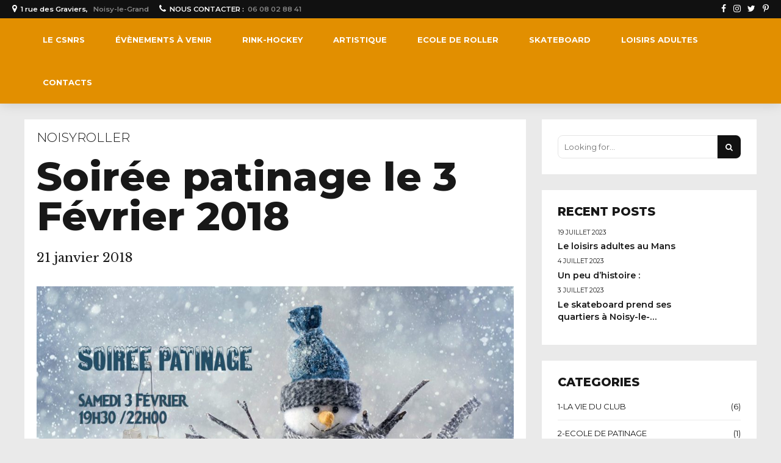

--- FILE ---
content_type: text/html; charset=UTF-8
request_url: https://www.noisyroller.fr/2018/01/21/soiree-patinage-le-3-fevrier-2018/
body_size: 18347
content:
<!DOCTYPE html>
<html lang="fr-FR" data-bt-theme="Oxigeno 1.1.4">
<head>

		<meta charset="UTF-8">
		<meta name="viewport" content="width=device-width, initial-scale=1, maximum-scale=1, user-scalable=no">
		<meta name="mobile-web-app-capable" content="yes">
		<meta name="apple-mobile-web-app-capable" content="yes">
	<meta name='robots' content='index, follow, max-image-preview:large, max-snippet:-1, max-video-preview:-1' />

	<!-- This site is optimized with the Yoast SEO plugin v20.2 - https://yoast.com/wordpress/plugins/seo/ -->
	<title>CSNRS I - Venez nous découvrir</title>
	<link rel="canonical" href="https://www.noisyroller.fr/2018/01/21/soiree-patinage-le-3-fevrier-2018/" />
	<meta property="og:locale" content="fr_FR" />
	<meta property="og:type" content="article" />
	<meta property="og:title" content="CSNRS I - Venez nous découvrir" />
	<meta property="og:description" content="Soirée patinage pour tous, organisée par le Club de Noisy le Grand" />
	<meta property="og:url" content="https://www.noisyroller.fr/2018/01/21/soiree-patinage-le-3-fevrier-2018/" />
	<meta property="article:publisher" content="https://www.facebook.com/CSNoisy" />
	<meta property="article:published_time" content="2018-01-21T14:28:19+00:00" />
	<meta property="article:modified_time" content="2018-01-21T14:29:03+00:00" />
	<meta property="og:image" content="https://www.noisyroller.fr/wp-content/uploads/2018/01/soiree_winter_propal7c.jpg" />
	<meta property="og:image:width" content="1600" />
	<meta property="og:image:height" content="900" />
	<meta property="og:image:type" content="image/jpeg" />
	<meta name="author" content="isabelle" />
	<meta name="twitter:card" content="summary_large_image" />
	<meta name="twitter:creator" content="@csnoisy" />
	<meta name="twitter:site" content="@csnoisy" />
	<meta name="twitter:label1" content="Écrit par" />
	<meta name="twitter:data1" content="isabelle" />
	<script type="application/ld+json" class="yoast-schema-graph">{"@context":"https://schema.org","@graph":[{"@type":"Article","@id":"https://www.noisyroller.fr/2018/01/21/soiree-patinage-le-3-fevrier-2018/#article","isPartOf":{"@id":"https://www.noisyroller.fr/2018/01/21/soiree-patinage-le-3-fevrier-2018/"},"author":{"name":"isabelle","@id":"https://www.noisyroller.fr/#/schema/person/7ae217df01e49f13048a35010f886852"},"headline":"Soirée patinage le 3 Février 2018","datePublished":"2018-01-21T14:28:19+00:00","dateModified":"2018-01-21T14:29:03+00:00","mainEntityOfPage":{"@id":"https://www.noisyroller.fr/2018/01/21/soiree-patinage-le-3-fevrier-2018/"},"wordCount":20,"publisher":{"@id":"https://www.noisyroller.fr/#organization"},"image":{"@id":"https://www.noisyroller.fr/2018/01/21/soiree-patinage-le-3-fevrier-2018/#primaryimage"},"thumbnailUrl":"https://www.noisyroller.fr/wp-content/uploads/2018/01/soiree_winter_propal7c.jpg","articleSection":["NOISYROLLER"],"inLanguage":"fr-FR"},{"@type":"WebPage","@id":"https://www.noisyroller.fr/2018/01/21/soiree-patinage-le-3-fevrier-2018/","url":"https://www.noisyroller.fr/2018/01/21/soiree-patinage-le-3-fevrier-2018/","name":"CSNRS I - Venez nous découvrir","isPartOf":{"@id":"https://www.noisyroller.fr/#website"},"primaryImageOfPage":{"@id":"https://www.noisyroller.fr/2018/01/21/soiree-patinage-le-3-fevrier-2018/#primaryimage"},"image":{"@id":"https://www.noisyroller.fr/2018/01/21/soiree-patinage-le-3-fevrier-2018/#primaryimage"},"thumbnailUrl":"https://www.noisyroller.fr/wp-content/uploads/2018/01/soiree_winter_propal7c.jpg","datePublished":"2018-01-21T14:28:19+00:00","dateModified":"2018-01-21T14:29:03+00:00","breadcrumb":{"@id":"https://www.noisyroller.fr/2018/01/21/soiree-patinage-le-3-fevrier-2018/#breadcrumb"},"inLanguage":"fr-FR","potentialAction":[{"@type":"ReadAction","target":["https://www.noisyroller.fr/2018/01/21/soiree-patinage-le-3-fevrier-2018/"]}]},{"@type":"ImageObject","inLanguage":"fr-FR","@id":"https://www.noisyroller.fr/2018/01/21/soiree-patinage-le-3-fevrier-2018/#primaryimage","url":"https://www.noisyroller.fr/wp-content/uploads/2018/01/soiree_winter_propal7c.jpg","contentUrl":"https://www.noisyroller.fr/wp-content/uploads/2018/01/soiree_winter_propal7c.jpg","width":1600,"height":900},{"@type":"BreadcrumbList","@id":"https://www.noisyroller.fr/2018/01/21/soiree-patinage-le-3-fevrier-2018/#breadcrumb","itemListElement":[{"@type":"ListItem","position":1,"name":"Accueil","item":"https://www.noisyroller.fr/"},{"@type":"ListItem","position":2,"name":"Blog","item":"https://www.noisyroller.fr/blog/"},{"@type":"ListItem","position":3,"name":"Soirée patinage le 3 Février 2018"}]},{"@type":"WebSite","@id":"https://www.noisyroller.fr/#website","url":"https://www.noisyroller.fr/","name":"","description":"Club Sportif Noisy Le Grand Roller Sport","publisher":{"@id":"https://www.noisyroller.fr/#organization"},"potentialAction":[{"@type":"SearchAction","target":{"@type":"EntryPoint","urlTemplate":"https://www.noisyroller.fr/?s={search_term_string}"},"query-input":"required name=search_term_string"}],"inLanguage":"fr-FR"},{"@type":"Organization","@id":"https://www.noisyroller.fr/#organization","name":"Club Sportif Noisy Roller Sport","url":"https://www.noisyroller.fr/","logo":{"@type":"ImageObject","inLanguage":"fr-FR","@id":"https://www.noisyroller.fr/#/schema/logo/image/","url":"https://www.noisyroller.fr/wp-content/uploads/2020/11/cs-noisy-le-grand-roller-skating-313f319695b4404485d72c8b850e3f36-e1605890382123.png","contentUrl":"https://www.noisyroller.fr/wp-content/uploads/2020/11/cs-noisy-le-grand-roller-skating-313f319695b4404485d72c8b850e3f36-e1605890382123.png","width":100,"height":100,"caption":"Club Sportif Noisy Roller Sport"},"image":{"@id":"https://www.noisyroller.fr/#/schema/logo/image/"},"sameAs":["https://www.facebook.com/CSNoisy","https://twitter.com/csnoisy","https://www.instagram.com/csnoisy/?hl=fr","https://www.youtube.com/channel/UCwJE-0iuq9pz2-DOcW8hlVQ"]},{"@type":"Person","@id":"https://www.noisyroller.fr/#/schema/person/7ae217df01e49f13048a35010f886852","name":"isabelle","image":{"@type":"ImageObject","inLanguage":"fr-FR","@id":"https://www.noisyroller.fr/#/schema/person/image/","url":"https://secure.gravatar.com/avatar/d9297594d5dc568de420237e87395503?s=96&d=mm&r=g","contentUrl":"https://secure.gravatar.com/avatar/d9297594d5dc568de420237e87395503?s=96&d=mm&r=g","caption":"isabelle"},"url":"https://www.noisyroller.fr/author/isabelle/"}]}</script>
	<!-- / Yoast SEO plugin. -->


<link rel='dns-prefetch' href='//fonts.googleapis.com' />
<link rel="alternate" type="application/rss+xml" title=" &raquo; Flux" href="https://www.noisyroller.fr/feed/" />
<link rel="alternate" type="application/rss+xml" title=" &raquo; Flux des commentaires" href="https://www.noisyroller.fr/comments/feed/" />
<script type="text/javascript">
window._wpemojiSettings = {"baseUrl":"https:\/\/s.w.org\/images\/core\/emoji\/14.0.0\/72x72\/","ext":".png","svgUrl":"https:\/\/s.w.org\/images\/core\/emoji\/14.0.0\/svg\/","svgExt":".svg","source":{"concatemoji":"https:\/\/www.noisyroller.fr\/wp-includes\/js\/wp-emoji-release.min.js?ver=6.1.9"}};
/*! This file is auto-generated */
!function(e,a,t){var n,r,o,i=a.createElement("canvas"),p=i.getContext&&i.getContext("2d");function s(e,t){var a=String.fromCharCode,e=(p.clearRect(0,0,i.width,i.height),p.fillText(a.apply(this,e),0,0),i.toDataURL());return p.clearRect(0,0,i.width,i.height),p.fillText(a.apply(this,t),0,0),e===i.toDataURL()}function c(e){var t=a.createElement("script");t.src=e,t.defer=t.type="text/javascript",a.getElementsByTagName("head")[0].appendChild(t)}for(o=Array("flag","emoji"),t.supports={everything:!0,everythingExceptFlag:!0},r=0;r<o.length;r++)t.supports[o[r]]=function(e){if(p&&p.fillText)switch(p.textBaseline="top",p.font="600 32px Arial",e){case"flag":return s([127987,65039,8205,9895,65039],[127987,65039,8203,9895,65039])?!1:!s([55356,56826,55356,56819],[55356,56826,8203,55356,56819])&&!s([55356,57332,56128,56423,56128,56418,56128,56421,56128,56430,56128,56423,56128,56447],[55356,57332,8203,56128,56423,8203,56128,56418,8203,56128,56421,8203,56128,56430,8203,56128,56423,8203,56128,56447]);case"emoji":return!s([129777,127995,8205,129778,127999],[129777,127995,8203,129778,127999])}return!1}(o[r]),t.supports.everything=t.supports.everything&&t.supports[o[r]],"flag"!==o[r]&&(t.supports.everythingExceptFlag=t.supports.everythingExceptFlag&&t.supports[o[r]]);t.supports.everythingExceptFlag=t.supports.everythingExceptFlag&&!t.supports.flag,t.DOMReady=!1,t.readyCallback=function(){t.DOMReady=!0},t.supports.everything||(n=function(){t.readyCallback()},a.addEventListener?(a.addEventListener("DOMContentLoaded",n,!1),e.addEventListener("load",n,!1)):(e.attachEvent("onload",n),a.attachEvent("onreadystatechange",function(){"complete"===a.readyState&&t.readyCallback()})),(e=t.source||{}).concatemoji?c(e.concatemoji):e.wpemoji&&e.twemoji&&(c(e.twemoji),c(e.wpemoji)))}(window,document,window._wpemojiSettings);
</script>
<style type="text/css">
img.wp-smiley,
img.emoji {
	display: inline !important;
	border: none !important;
	box-shadow: none !important;
	height: 1em !important;
	width: 1em !important;
	margin: 0 0.07em !important;
	vertical-align: -0.1em !important;
	background: none !important;
	padding: 0 !important;
}
</style>
	<link rel='stylesheet' id='wp-block-library-css' href='https://www.noisyroller.fr/wp-includes/css/dist/block-library/style.min.css?ver=6.1.9' type='text/css' media='all' />
<link rel='stylesheet' id='classic-theme-styles-css' href='https://www.noisyroller.fr/wp-includes/css/classic-themes.min.css?ver=1' type='text/css' media='all' />
<style id='global-styles-inline-css' type='text/css'>
body{--wp--preset--color--black: #000000;--wp--preset--color--cyan-bluish-gray: #abb8c3;--wp--preset--color--white: #ffffff;--wp--preset--color--pale-pink: #f78da7;--wp--preset--color--vivid-red: #cf2e2e;--wp--preset--color--luminous-vivid-orange: #ff6900;--wp--preset--color--luminous-vivid-amber: #fcb900;--wp--preset--color--light-green-cyan: #7bdcb5;--wp--preset--color--vivid-green-cyan: #00d084;--wp--preset--color--pale-cyan-blue: #8ed1fc;--wp--preset--color--vivid-cyan-blue: #0693e3;--wp--preset--color--vivid-purple: #9b51e0;--wp--preset--gradient--vivid-cyan-blue-to-vivid-purple: linear-gradient(135deg,rgba(6,147,227,1) 0%,rgb(155,81,224) 100%);--wp--preset--gradient--light-green-cyan-to-vivid-green-cyan: linear-gradient(135deg,rgb(122,220,180) 0%,rgb(0,208,130) 100%);--wp--preset--gradient--luminous-vivid-amber-to-luminous-vivid-orange: linear-gradient(135deg,rgba(252,185,0,1) 0%,rgba(255,105,0,1) 100%);--wp--preset--gradient--luminous-vivid-orange-to-vivid-red: linear-gradient(135deg,rgba(255,105,0,1) 0%,rgb(207,46,46) 100%);--wp--preset--gradient--very-light-gray-to-cyan-bluish-gray: linear-gradient(135deg,rgb(238,238,238) 0%,rgb(169,184,195) 100%);--wp--preset--gradient--cool-to-warm-spectrum: linear-gradient(135deg,rgb(74,234,220) 0%,rgb(151,120,209) 20%,rgb(207,42,186) 40%,rgb(238,44,130) 60%,rgb(251,105,98) 80%,rgb(254,248,76) 100%);--wp--preset--gradient--blush-light-purple: linear-gradient(135deg,rgb(255,206,236) 0%,rgb(152,150,240) 100%);--wp--preset--gradient--blush-bordeaux: linear-gradient(135deg,rgb(254,205,165) 0%,rgb(254,45,45) 50%,rgb(107,0,62) 100%);--wp--preset--gradient--luminous-dusk: linear-gradient(135deg,rgb(255,203,112) 0%,rgb(199,81,192) 50%,rgb(65,88,208) 100%);--wp--preset--gradient--pale-ocean: linear-gradient(135deg,rgb(255,245,203) 0%,rgb(182,227,212) 50%,rgb(51,167,181) 100%);--wp--preset--gradient--electric-grass: linear-gradient(135deg,rgb(202,248,128) 0%,rgb(113,206,126) 100%);--wp--preset--gradient--midnight: linear-gradient(135deg,rgb(2,3,129) 0%,rgb(40,116,252) 100%);--wp--preset--duotone--dark-grayscale: url('#wp-duotone-dark-grayscale');--wp--preset--duotone--grayscale: url('#wp-duotone-grayscale');--wp--preset--duotone--purple-yellow: url('#wp-duotone-purple-yellow');--wp--preset--duotone--blue-red: url('#wp-duotone-blue-red');--wp--preset--duotone--midnight: url('#wp-duotone-midnight');--wp--preset--duotone--magenta-yellow: url('#wp-duotone-magenta-yellow');--wp--preset--duotone--purple-green: url('#wp-duotone-purple-green');--wp--preset--duotone--blue-orange: url('#wp-duotone-blue-orange');--wp--preset--font-size--small: 13px;--wp--preset--font-size--medium: 20px;--wp--preset--font-size--large: 36px;--wp--preset--font-size--x-large: 42px;--wp--preset--spacing--20: 0.44rem;--wp--preset--spacing--30: 0.67rem;--wp--preset--spacing--40: 1rem;--wp--preset--spacing--50: 1.5rem;--wp--preset--spacing--60: 2.25rem;--wp--preset--spacing--70: 3.38rem;--wp--preset--spacing--80: 5.06rem;}:where(.is-layout-flex){gap: 0.5em;}body .is-layout-flow > .alignleft{float: left;margin-inline-start: 0;margin-inline-end: 2em;}body .is-layout-flow > .alignright{float: right;margin-inline-start: 2em;margin-inline-end: 0;}body .is-layout-flow > .aligncenter{margin-left: auto !important;margin-right: auto !important;}body .is-layout-constrained > .alignleft{float: left;margin-inline-start: 0;margin-inline-end: 2em;}body .is-layout-constrained > .alignright{float: right;margin-inline-start: 2em;margin-inline-end: 0;}body .is-layout-constrained > .aligncenter{margin-left: auto !important;margin-right: auto !important;}body .is-layout-constrained > :where(:not(.alignleft):not(.alignright):not(.alignfull)){max-width: var(--wp--style--global--content-size);margin-left: auto !important;margin-right: auto !important;}body .is-layout-constrained > .alignwide{max-width: var(--wp--style--global--wide-size);}body .is-layout-flex{display: flex;}body .is-layout-flex{flex-wrap: wrap;align-items: center;}body .is-layout-flex > *{margin: 0;}:where(.wp-block-columns.is-layout-flex){gap: 2em;}.has-black-color{color: var(--wp--preset--color--black) !important;}.has-cyan-bluish-gray-color{color: var(--wp--preset--color--cyan-bluish-gray) !important;}.has-white-color{color: var(--wp--preset--color--white) !important;}.has-pale-pink-color{color: var(--wp--preset--color--pale-pink) !important;}.has-vivid-red-color{color: var(--wp--preset--color--vivid-red) !important;}.has-luminous-vivid-orange-color{color: var(--wp--preset--color--luminous-vivid-orange) !important;}.has-luminous-vivid-amber-color{color: var(--wp--preset--color--luminous-vivid-amber) !important;}.has-light-green-cyan-color{color: var(--wp--preset--color--light-green-cyan) !important;}.has-vivid-green-cyan-color{color: var(--wp--preset--color--vivid-green-cyan) !important;}.has-pale-cyan-blue-color{color: var(--wp--preset--color--pale-cyan-blue) !important;}.has-vivid-cyan-blue-color{color: var(--wp--preset--color--vivid-cyan-blue) !important;}.has-vivid-purple-color{color: var(--wp--preset--color--vivid-purple) !important;}.has-black-background-color{background-color: var(--wp--preset--color--black) !important;}.has-cyan-bluish-gray-background-color{background-color: var(--wp--preset--color--cyan-bluish-gray) !important;}.has-white-background-color{background-color: var(--wp--preset--color--white) !important;}.has-pale-pink-background-color{background-color: var(--wp--preset--color--pale-pink) !important;}.has-vivid-red-background-color{background-color: var(--wp--preset--color--vivid-red) !important;}.has-luminous-vivid-orange-background-color{background-color: var(--wp--preset--color--luminous-vivid-orange) !important;}.has-luminous-vivid-amber-background-color{background-color: var(--wp--preset--color--luminous-vivid-amber) !important;}.has-light-green-cyan-background-color{background-color: var(--wp--preset--color--light-green-cyan) !important;}.has-vivid-green-cyan-background-color{background-color: var(--wp--preset--color--vivid-green-cyan) !important;}.has-pale-cyan-blue-background-color{background-color: var(--wp--preset--color--pale-cyan-blue) !important;}.has-vivid-cyan-blue-background-color{background-color: var(--wp--preset--color--vivid-cyan-blue) !important;}.has-vivid-purple-background-color{background-color: var(--wp--preset--color--vivid-purple) !important;}.has-black-border-color{border-color: var(--wp--preset--color--black) !important;}.has-cyan-bluish-gray-border-color{border-color: var(--wp--preset--color--cyan-bluish-gray) !important;}.has-white-border-color{border-color: var(--wp--preset--color--white) !important;}.has-pale-pink-border-color{border-color: var(--wp--preset--color--pale-pink) !important;}.has-vivid-red-border-color{border-color: var(--wp--preset--color--vivid-red) !important;}.has-luminous-vivid-orange-border-color{border-color: var(--wp--preset--color--luminous-vivid-orange) !important;}.has-luminous-vivid-amber-border-color{border-color: var(--wp--preset--color--luminous-vivid-amber) !important;}.has-light-green-cyan-border-color{border-color: var(--wp--preset--color--light-green-cyan) !important;}.has-vivid-green-cyan-border-color{border-color: var(--wp--preset--color--vivid-green-cyan) !important;}.has-pale-cyan-blue-border-color{border-color: var(--wp--preset--color--pale-cyan-blue) !important;}.has-vivid-cyan-blue-border-color{border-color: var(--wp--preset--color--vivid-cyan-blue) !important;}.has-vivid-purple-border-color{border-color: var(--wp--preset--color--vivid-purple) !important;}.has-vivid-cyan-blue-to-vivid-purple-gradient-background{background: var(--wp--preset--gradient--vivid-cyan-blue-to-vivid-purple) !important;}.has-light-green-cyan-to-vivid-green-cyan-gradient-background{background: var(--wp--preset--gradient--light-green-cyan-to-vivid-green-cyan) !important;}.has-luminous-vivid-amber-to-luminous-vivid-orange-gradient-background{background: var(--wp--preset--gradient--luminous-vivid-amber-to-luminous-vivid-orange) !important;}.has-luminous-vivid-orange-to-vivid-red-gradient-background{background: var(--wp--preset--gradient--luminous-vivid-orange-to-vivid-red) !important;}.has-very-light-gray-to-cyan-bluish-gray-gradient-background{background: var(--wp--preset--gradient--very-light-gray-to-cyan-bluish-gray) !important;}.has-cool-to-warm-spectrum-gradient-background{background: var(--wp--preset--gradient--cool-to-warm-spectrum) !important;}.has-blush-light-purple-gradient-background{background: var(--wp--preset--gradient--blush-light-purple) !important;}.has-blush-bordeaux-gradient-background{background: var(--wp--preset--gradient--blush-bordeaux) !important;}.has-luminous-dusk-gradient-background{background: var(--wp--preset--gradient--luminous-dusk) !important;}.has-pale-ocean-gradient-background{background: var(--wp--preset--gradient--pale-ocean) !important;}.has-electric-grass-gradient-background{background: var(--wp--preset--gradient--electric-grass) !important;}.has-midnight-gradient-background{background: var(--wp--preset--gradient--midnight) !important;}.has-small-font-size{font-size: var(--wp--preset--font-size--small) !important;}.has-medium-font-size{font-size: var(--wp--preset--font-size--medium) !important;}.has-large-font-size{font-size: var(--wp--preset--font-size--large) !important;}.has-x-large-font-size{font-size: var(--wp--preset--font-size--x-large) !important;}
.wp-block-navigation a:where(:not(.wp-element-button)){color: inherit;}
:where(.wp-block-columns.is-layout-flex){gap: 2em;}
.wp-block-pullquote{font-size: 1.5em;line-height: 1.6;}
</style>
<link rel='stylesheet' id='bt_bb_content_elements-css' href='https://www.noisyroller.fr/wp-content/plugins/bold-page-builder/css/front_end/content_elements.crush.css?ver=5.0.1' type='text/css' media='all' />
<link rel='stylesheet' id='bt_bb_slick-css' href='https://www.noisyroller.fr/wp-content/plugins/bold-page-builder/slick/slick.css?ver=5.0.1' type='text/css' media='all' />
<link rel='stylesheet' id='bt_cc_style-css' href='https://www.noisyroller.fr/wp-content/plugins/bt_cost_calculator/style.min.css?ver=6.1.9' type='text/css' media='all' />
<link rel='stylesheet' id='contact-form-7-css' href='https://www.noisyroller.fr/wp-content/plugins/contact-form-7/includes/css/styles.css?ver=5.7.4' type='text/css' media='all' />
<link rel='stylesheet' id='oxigeno-style-css' href='https://www.noisyroller.fr/wp-content/themes/oxigeno/style.css?ver=6.1.9' type='text/css' media='screen' />
<style id='oxigeno-style-inline-css' type='text/css'>
select, input{font-family: "Montserrat";} input:not([type='checkbox']):not([type='radio']):not([type='submit']):focus, textarea:focus, .fancy-select .trigger.open{-webkit-box-shadow: 0 0 4px 0 #e28f00; box-shadow: 0 0 4px 0 #e28f00;} a:hover{ color: #e28f00;} .btContent a:hover{color: #e28f00;} .btText a{color: #e28f00;} body{font-family: "Montserrat",Arial,sans-serif;} h1, h2, h3, h4, h5, h6, h7, h8{font-family: "Montserrat";} blockquote{ font-family: "Montserrat";} .btContentHolder table thead th{ background-color: #e28f00;} .btAccentDarkHeader .btPreloader .animation > div:first-child, .btLightAccentHeader .btPreloader .animation > div:first-child, .btTransparentLightHeader .btPreloader .animation > div:first-child{ background-color: #e28f00;} .btPreloader .animation .preloaderLogo{height: 70px;} .bt_bb_background_image.btPageHeadline header h1 .bt_bb_headline_content, .bt_bb_background_image.btPageHeadline header h2 .bt_bb_headline_content, .bt_bb_background_image.btPageHeadline header h3 .bt_bb_headline_content, .bt_bb_background_image.btPageHeadline header h4 .bt_bb_headline_content, .bt_bb_background_image.btPageHeadline header h5 .bt_bb_headline_content, .bt_bb_background_image.btPageHeadline header h6 .bt_bb_headline_content, .bt_bb_background_image.btPageHeadline header h7 .bt_bb_headline_content, .bt_bb_background_image.btPageHeadline header h8 .bt_bb_headline_content{color: #dd3333;} .bt_header_headline_Light_accent .bt_bb_background_image.btPageHeadline header h1 .bt_bb_headline_content, .bt_header_headline_Light_accent .bt_bb_background_image.btPageHeadline header h2 .bt_bb_headline_content, .bt_header_headline_Light_accent .bt_bb_background_image.btPageHeadline header h3 .bt_bb_headline_content, .bt_header_headline_Light_accent .bt_bb_background_image.btPageHeadline header h4 .bt_bb_headline_content, .bt_header_headline_Light_accent .bt_bb_background_image.btPageHeadline header h5 .bt_bb_headline_content, .bt_header_headline_Light_accent .bt_bb_background_image.btPageHeadline header h6 .bt_bb_headline_content, .bt_header_headline_Light_accent .bt_bb_background_image.btPageHeadline header h7 .bt_bb_headline_content, .bt_header_headline_Light_accent .bt_bb_background_image.btPageHeadline header h8 .bt_bb_headline_content{color: #e28f00;} .bt_header_headline_Dark_accent .bt_bb_background_image.btPageHeadline header h1 .bt_bb_headline_content, .bt_header_headline_Dark_accent .bt_bb_background_image.btPageHeadline header h2 .bt_bb_headline_content, .bt_header_headline_Dark_accent .bt_bb_background_image.btPageHeadline header h3 .bt_bb_headline_content, .bt_header_headline_Dark_accent .bt_bb_background_image.btPageHeadline header h4 .bt_bb_headline_content, .bt_header_headline_Dark_accent .bt_bb_background_image.btPageHeadline header h5 .bt_bb_headline_content, .bt_header_headline_Dark_accent .bt_bb_background_image.btPageHeadline header h6 .bt_bb_headline_content, .bt_header_headline_Dark_accent .bt_bb_background_image.btPageHeadline header h7 .bt_bb_headline_content, .bt_header_headline_Dark_accent .bt_bb_background_image.btPageHeadline header h8 .bt_bb_headline_content{color: #e28f00;} .bt_header_headline_Dark_alternate .bt_bb_background_image.btPageHeadline header h1 .bt_bb_headline_content, .bt_header_headline_Dark_alternate .bt_bb_background_image.btPageHeadline header h2 .bt_bb_headline_content, .bt_header_headline_Dark_alternate .bt_bb_background_image.btPageHeadline header h3 .bt_bb_headline_content, .bt_header_headline_Dark_alternate .bt_bb_background_image.btPageHeadline header h4 .bt_bb_headline_content, .bt_header_headline_Dark_alternate .bt_bb_background_image.btPageHeadline header h5 .bt_bb_headline_content, .bt_header_headline_Dark_alternate .bt_bb_background_image.btPageHeadline header h6 .bt_bb_headline_content, .bt_header_headline_Dark_alternate .bt_bb_background_image.btPageHeadline header h7 .bt_bb_headline_content, .bt_header_headline_Dark_alternate .bt_bb_background_image.btPageHeadline header h8 .bt_bb_headline_content{color: #dd3333;} .btNoSearchResults .bt_bb_port #searchform input[type='submit']{ -webkit-box-shadow: 0 0 0 3em #e28f00 inset; box-shadow: 0 0 0 3em #e28f00 inset;} .btNoSearchResults .bt_bb_port #searchform input[type='submit']:hover{ -webkit-box-shadow: 0 0 0 1px #e28f00 inset; box-shadow: 0 0 0 1px #e28f00 inset; color: #e28f00;} .btHasCrest.btMenuHorizontal:not(.btMenuCenter):not(.btStickyHeaderActive) .btTopToolsLeft{margin-left: 140px;} .rtl.btHasCrest.btMenuHorizontal:not(.btMenuCenter):not(.btStickyHeaderActive) .btTopToolsLeft{margin-right: 140px;} .btHasCrest.btMenuHorizontal:not(.btMenuCenter):not(.btStickyHeaderActive) .btBelowLogoArea .menuPort{margin-left: 140px;} .btHasCrest.btMenuHorizontal:not(.btMenuCenter):not(.btStickyHeaderActive) .btCrest .btCrestImg{width: 140px;} .btHasCrest.btMenuHorizontal:not(.btMenuCenter):not(.btStickyHeaderActive) .logo{padding-left: 140px;} .rtl.btHasCrest.btMenuHorizontal:not(.btMenuCenter):not(.btStickyHeaderActive) .logo{padding-right: 140px;} .mainHeader{ font-family: "Montserrat";} .mainHeader a:hover{color: #e28f00;} .menuPort{font-family: "Montserrat";} .menuPort nav ul li a:hover{color: #e28f00;} .menuPort nav > ul > li > a{line-height: 70px;} .btTextLogo{font-family: "Montserrat"; line-height: 70px;} .btLogoArea .logo img{height: 70px;} .btTransparentDarkHeader .btHorizontalMenuTrigger:hover .bt_bb_icon:before, .btTransparentLightHeader .btHorizontalMenuTrigger:hover .bt_bb_icon:before, .btAccentLightHeader .btHorizontalMenuTrigger:hover .bt_bb_icon:before, .btAccentDarkHeader .btHorizontalMenuTrigger:hover .bt_bb_icon:before, .btLightDarkHeader .btHorizontalMenuTrigger:hover .bt_bb_icon:before, .btHasAltLogo.btStickyHeaderActive .btHorizontalMenuTrigger:hover .bt_bb_icon:before, .btTransparentDarkHeader .btHorizontalMenuTrigger:hover .bt_bb_icon:after, .btTransparentLightHeader .btHorizontalMenuTrigger:hover .bt_bb_icon:after, .btAccentLightHeader .btHorizontalMenuTrigger:hover .bt_bb_icon:after, .btAccentDarkHeader .btHorizontalMenuTrigger:hover .bt_bb_icon:after, .btLightDarkHeader .btHorizontalMenuTrigger:hover .bt_bb_icon:after, .btHasAltLogo.btStickyHeaderActive .btHorizontalMenuTrigger:hover .bt_bb_icon:after{border-top-color: #e28f00;} .btTransparentDarkHeader .btHorizontalMenuTrigger:hover .bt_bb_icon .bt_bb_icon_holder:before, .btTransparentLightHeader .btHorizontalMenuTrigger:hover .bt_bb_icon .bt_bb_icon_holder:before, .btAccentLightHeader .btHorizontalMenuTrigger:hover .bt_bb_icon .bt_bb_icon_holder:before, .btAccentDarkHeader .btHorizontalMenuTrigger:hover .bt_bb_icon .bt_bb_icon_holder:before, .btLightDarkHeader .btHorizontalMenuTrigger:hover .bt_bb_icon .bt_bb_icon_holder:before, .btHasAltLogo.btStickyHeaderActive .btHorizontalMenuTrigger:hover .bt_bb_icon .bt_bb_icon_holder:before{border-top-color: #e28f00;} .btMenuHorizontal .menuPort nav > ul > li.current-menu-ancestor, .btMenuHorizontal .menuPort nav > ul > li.current-menu-item{color: #dd3333;} .btMenuHorizontal .menuPort ul ul li a:hover{color: #e28f00;} body.btMenuHorizontal .subToggler{ line-height: 70px;} .btMenuHorizontal .menuPort > nav > ul > li > ul li a:hover{-webkit-box-shadow: inset 5px 0 0 0 #e28f00; box-shadow: inset 5px 0 0 0 #e28f00;} .btMenuHorizontal .topBarInMenu{ height: 70px;} .btAccentLightHeader .mainHeader, .btAccentLightHeader .btVerticalHeaderTop{background-color: #e28f00;} .btAccentLightHeader .btBelowLogoArea a:hover, .btAccentLightHeader .topBar a:hover{color: #e28f00;} .btAccentDarkHeader .mainHeader, .btAccentDarkHeader .btVerticalHeaderTop{background-color: #e28f00;} .btAccentDarkHeader .btBelowLogoArea a:hover, .btAccentDarkHeader .topBar a:hover{color: #dd3333;} .btAccentDarkHeader.btMenuHorizontal.btMenuBelowLogo .menuPort nav > ul > li.current-menu-ancestor, .btAccentDarkHeader.btMenuHorizontal.btMenuBelowLogo .menuPort nav > ul > li.current-menu-item{color: #dd3333 !important;} .btAlternateLightHeader .mainHeader, .btAlternateLightHeader .btVerticalHeaderTop{background-color: #dd3333;} .btAlternateLightHeader .btBelowLogoArea a:hover, .btAlternateLightHeader .topBar a:hover{color: #e28f00;} .btAlternateDarkHeader .mainHeader, .btAlternateDarkHeader .btVerticalHeaderTop{background-color: #dd3333;} .btAlternateDarkHeader .btBelowLogoArea a:hover, .btAlternateDarkHeader .topBar a:hover{color: #dd3333;} .btLightAccentHeader .mainHeader a:hover, .btLightAccentHeader .btVerticalHeaderTop a:hover{color: #e28f00;} .btLightAccentHeader .btBelowLogoArea, .btLightAccentHeader .topBar{background-color: #e28f00;} .btTransparentDarkHeader .btVerticalMenuTrigger:hover .bt_bb_icon:before, .btTransparentLightHeader .btVerticalMenuTrigger:hover .bt_bb_icon:before, .btLightAccentHeader .btVerticalMenuTrigger:hover .bt_bb_icon:before, .btAlternateLightHeader .btVerticalMenuTrigger:hover .bt_bb_icon:before, .btAlternateDarkHeader .btVerticalMenuTrigger:hover .bt_bb_icon:before, .btLightDarkHeader .btVerticalMenuTrigger:hover .bt_bb_icon:before, .btHasAltLogo.btStickyHeaderActive .btVerticalMenuTrigger:hover .bt_bb_icon:before, .btTransparentDarkHeader .btVerticalMenuTrigger:hover .bt_bb_icon:after, .btTransparentLightHeader .btVerticalMenuTrigger:hover .bt_bb_icon:after, .btLightAccentHeader .btVerticalMenuTrigger:hover .bt_bb_icon:after, .btAlternateLightHeader .btVerticalMenuTrigger:hover .bt_bb_icon:after, .btAlternateDarkHeader .btVerticalMenuTrigger:hover .bt_bb_icon:after, .btLightDarkHeader .btVerticalMenuTrigger:hover .bt_bb_icon:after, .btHasAltLogo.btStickyHeaderActive .btVerticalMenuTrigger:hover .bt_bb_icon:after{border-top-color: #e28f00;} .btTransparentDarkHeader .btVerticalMenuTrigger:hover .bt_bb_icon .bt_bb_icon_holder:before, .btTransparentLightHeader .btVerticalMenuTrigger:hover .bt_bb_icon .bt_bb_icon_holder:before, .btLightAccentHeader .btVerticalMenuTrigger:hover .bt_bb_icon .bt_bb_icon_holder:before, .btAlternateLightHeader .btVerticalMenuTrigger:hover .bt_bb_icon .bt_bb_icon_holder:before, .btAlternateDarkHeader .btVerticalMenuTrigger:hover .bt_bb_icon .bt_bb_icon_holder:before, .btLightDarkHeader .btVerticalMenuTrigger:hover .bt_bb_icon .bt_bb_icon_holder:before, .btHasAltLogo.btStickyHeaderActive .btVerticalMenuTrigger:hover .bt_bb_icon .bt_bb_icon_holder:before{border-top-color: #e28f00;} .btMenuVertical .mainHeader .btCloseVertical:before:hover{color: #e28f00;} .btMenuHorizontal .topBarInLogoArea{ height: 70px;} .btMenuHorizontal .topBarInLogoArea .topBarInLogoAreaCell{border: 0 solid #e28f00;} .btMenuVertical .menuPort nav:not(.rightNav):before, .btMenuVertical .menuPort nav:not(.leftNav):after{ background: #e28f00;} .btDarkSkin .btSiteFooterWidgets, .btLightSkin .btDarkSkin .btSiteFooterWidgets, .btDarkSkin.btLightSkin .btDarkSkin .btSiteFooterWidgets{background: #7c4e00;} .btDarkSkin .btSiteFooterCopyMenu .port:before, .btLightSkin .btDarkSkin .btSiteFooterCopyMenu .port:before, .btDarkSkin.btLightSkin .btDarkSkin .btSiteFooterCopyMenu .port:before{background-color: #e28f00;} .btArticleHeadline .bt_bb_headline_content a:hover{color: #e28f00;} .btMediaBox.btQuote:before, .btMediaBox.btLink:before{ background-color: #e28f00;} .sticky.btArticleListItem .btArticleHeadline h1 .bt_bb_headline_content span a:after, .sticky.btArticleListItem .btArticleHeadline h2 .bt_bb_headline_content span a:after, .sticky.btArticleListItem .btArticleHeadline h3 .bt_bb_headline_content span a:after, .sticky.btArticleListItem .btArticleHeadline h4 .bt_bb_headline_content span a:after, .sticky.btArticleListItem .btArticleHeadline h5 .bt_bb_headline_content span a:after, .sticky.btArticleListItem .btArticleHeadline h6 .bt_bb_headline_content span a:after, .sticky.btArticleListItem .btArticleHeadline h7 .bt_bb_headline_content span a:after, .sticky.btArticleListItem .btArticleHeadline h8 .bt_bb_headline_content span a:after{ color: #e28f00;} .post-password-form p:first-child{color: #e28f00;} .post-password-form p:nth-child(2) input[type="submit"]{ background: #dd3333;} .btPagination{font-family: "Montserrat";} .btPagination .paging a:hover{color: #e28f00;} .btPagination .paging a:hover:after{border-color: #e28f00; color: #e28f00;} .btPrevNextNav .btPrevNext .btPrevNextItem .btPrevNextTitle{font-family: "Montserrat";} .btPrevNextNav .btPrevNext .btPrevNextItem .btPrevNextDir{ font-family: "Montserrat";} .btPrevNextNav .btPrevNext:hover .btPrevNextTitle{color: #e28f00;} .btArticleCategories a:hover{color: #e28f00;} .btArticleCategories a:not(:first-child):before{ background-color: #e28f00;} .btCommentsBox .vcard .posted{ font-family: "Montserrat";} .btCommentsBox .commentTxt p.edit-link, .btCommentsBox .commentTxt p.reply{ font-family: "Montserrat";} .comment-awaiting-moderation{color: #e28f00;} a#cancel-comment-reply-link{ color: #e28f00;} a#cancel-comment-reply-link:hover{color: #e28f00;} .btCommentSubmit{ color: #e28f00; -webkit-box-shadow: 0 0 0 2px #e28f00 inset; box-shadow: 0 0 0 2px #e28f00 inset;} .btCommentSubmit:before{ color: #e28f00;} .btCommentSubmit:hover{ -webkit-box-shadow: 0 0 0 2em #e28f00 inset; box-shadow: 0 0 0 2em #e28f00 inset;} .btSidebar .widget_bt_bb_recent_posts ul li a:hover{color: #e28f00 !important;} body:not(.btNoDashInSidebar) .btBox > h4:after, body:not(.btNoDashInSidebar) .btCustomMenu > h4:after, body:not(.btNoDashInSidebar) .btTopBox > h4:after{ border-bottom: 3px solid #e28f00;} .btBox > ul li.current-menu-item > a, .btCustomMenu > ul li.current-menu-item > a, .btTopBox > ul li.current-menu-item > a{color: #e28f00;} .btBox p.posted, .btBox .quantity, .btCustomMenu p.posted, .btCustomMenu .quantity, .btTopBox p.posted, .btTopBox .quantity{ font-family: "Montserrat";} .widget_calendar table caption{background: #e28f00; font-family: "Montserrat";} .widget_rss li a.rsswidget{font-family: "Montserrat";} .fancy-select ul.options li:hover{color: #e28f00;} .widget_shopping_cart .total{ font-family: "Montserrat";} .widget_shopping_cart .buttons .button{ background: #e28f00;} .widget_shopping_cart .widget_shopping_cart_content .mini_cart_item .ppRemove a.remove{ background-color: #e28f00;} .menuPort .widget_shopping_cart .widget_shopping_cart_content .btCartWidgetIcon span.cart-contents, .topTools .widget_shopping_cart .widget_shopping_cart_content .btCartWidgetIcon span.cart-contents, .topBarInLogoArea .widget_shopping_cart .widget_shopping_cart_content .btCartWidgetIcon span.cart-contents{ background-color: #e28f00; font: normal 10px/1 "Montserrat";} .btMenuVertical .menuPort .widget_shopping_cart .widget_shopping_cart_content .btCartWidgetInnerContent .verticalMenuCartToggler, .btMenuVertical .topTools .widget_shopping_cart .widget_shopping_cart_content .btCartWidgetInnerContent .verticalMenuCartToggler, .btMenuVertical .topBarInLogoArea .widget_shopping_cart .widget_shopping_cart_content .btCartWidgetInnerContent .verticalMenuCartToggler{ background-color: #e28f00;} .widget_recent_reviews{font-family: "Montserrat";} .product_list_widget a:hover{color: #e28f00 !important;} .widget_price_filter .price_slider_wrapper .ui-slider .ui-slider-handle{ background-color: #e28f00;} .topTools .btIconWidget:hover, .topBarInMenu .btIconWidget:hover{color: #e28f00;} .btSidebar .btIconWidget:hover .btIconWidgetText, footer .btIconWidget:hover .btIconWidgetText, .topBarInLogoArea .btIconWidget:hover .btIconWidgetText{color: #e28f00;} .btAccentIconWidget.btIconWidget .btIconWidgetIcon{color: #e28f00;} .btLightSkin .btSiteFooterWidgets .btSearch button:hover, .btDarkSkin .btLightSkin .btSiteFooterWidgets .btSearch button:hover, .btLightSkin .btDarkSkin .btLightSkin .btSiteFooterWidgets .btSearch button:hover, .btDarkSkin .btSiteFooterWidgets .btSearch button:hover, .btLightSkin .btDarkSkin .btSiteFooterWidgets .btSearch button:hover, .btDarkSkin.btLightSkin .btDarkSkin .btSiteFooterWidgets .btSearch button:hover, .btLightSkin .btSidebar .btSearch button:hover, .btDarkSkin .btLightSkin .btSidebar .btSearch button:hover, .btLightSkin .btDarkSkin .btLightSkin .btSidebar .btSearch button:hover, .btDarkSkin .btSidebar .btSearch button:hover, .btLightSkin .btDarkSkin .btSidebar .btSearch button:hover, .btDarkSkin.btLightSkin .btDarkSkin .btSidebar .btSearch button:hover, .btLightSkin .btSidebar .widget_product_search button:hover, .btDarkSkin .btLightSkin .btSidebar .widget_product_search button:hover, .btLightSkin .btDarkSkin .btLightSkin .btSidebar .widget_product_search button:hover, .btDarkSkin .btSidebar .widget_product_search button:hover, .btLightSkin .btDarkSkin .btSidebar .widget_product_search button:hover, .btDarkSkin.btLightSkin .btDarkSkin .btSidebar .widget_product_search button:hover{background: #e28f00 !important; border-color: #e28f00 !important;} .btSearchInner.btFromTopBox .btSearchInnerClose .bt_bb_icon a.bt_bb_icon_holder{color: #e28f00;} .btSearchInner.btFromTopBox .btSearchInnerClose .bt_bb_icon:hover a.bt_bb_icon_holder{color: #af6f00;} .btSearchInner.btFromTopBox button:hover:before{color: #e28f00;} .bt_bb_headline .bt_bb_headline_superheadline{ font-family: "Montserrat";} .bt_bb_headline.bt_bb_subheadline .bt_bb_headline_subheadline{font-family: "Libre Baskerville";} .bt_bb_dash_top.bt_bb_headline .bt_bb_headline_content:before{ color: #e28f00;} .bt_bb_latest_posts_item .bt_bb_latest_posts_item_image .bt_bb_latest_posts_item_date{font-family: "Montserrat";} .bt_bb_latest_posts_item .bt_bb_latest_posts_item_content .bt_bb_latest_posts_item_category .post-categories li:not(:first-child) a:before{ background-color: #e28f00;} .bt_bb_latest_posts_item .bt_bb_latest_posts_item_title{ font-family: Montserrat;} .bt_bb_latest_posts_item .bt_bb_latest_posts_item_title a:hover{color: #e28f00;} .bt_bb_post_grid_filter .bt_bb_post_grid_filter_item.active{background: #e28f00;} .bt_bb_service .bt_bb_service_content .bt_bb_service_content_title{font-family: Montserrat;} .bt_bb_button{font-family: Montserrat;} .bt_bb_custom_menu div ul a:hover{color: #dd3333;} .wpcf7-form .wpcf7-submit{ -webkit-box-shadow: 0 0 0 1px #e28f00 inset; box-shadow: 0 0 0 1px #e28f00 inset; color: #e28f00 !important;} .wpcf7-form .wpcf7-submit:hover{-webkit-box-shadow: 0 0 0 2em #e28f00 inset; box-shadow: 0 0 0 2em #e28f00 inset;} .bt_bb_section[class*="accent_gradient"]:before{background: -webkit-linear-gradient(top,#e28f00 0%,rgba(226,143,0,0) 25%,rgba(226,143,0,0) 75%,#e28f00 100%); background: -moz-linear-gradient(top,#e28f00 0%,rgba(226,143,0,0) 25%,rgba(226,143,0,0) 75%,#e28f00 100%); background: linear-gradient(to bottom,#e28f00 0%,rgba(226,143,0,0) 25%,rgba(226,143,0,0) 75%,#e28f00 100%);} .bt_bb_section[class*="alternate_gradient"]:before{background: -webkit-linear-gradient(top,#dd3333 0%,rgba(221,51,51,0) 35%,rgba(221,51,51,0) 65%,#dd3333 100%); background: -moz-linear-gradient(top,#dd3333 0%,rgba(221,51,51,0) 35%,rgba(221,51,51,0) 65%,#dd3333 100%); background: linear-gradient(to bottom,#dd3333 0%,rgba(221,51,51,0) 35%,rgba(221,51,51,0) 65%,#dd3333 100%);} .accentColorLightBg{background-color: #ffa916;} .accentColorBg{background-color: #e28f00;} .accentColorDarkBg{background-color: #af6f00;} .accentColorVeryDarkBg{background-color: #7c4e00;} .accentColorVeryVeryDarkBg{background-color: #492e00;} .alternateColorLightBg{background-color: #e45f5f;} .alternateColorBg{background-color: #dd3333;} .alternateColorDarkBg{background-color: #bd2020;} .alternateColorVeryDarkBg{background-color: #921818;} .alternateColorVeryVeryDarkBg{background-color: #500d0d;} .products ul li.product .btWooShopLoopItemInner .added:after, .products ul li.product .btWooShopLoopItemInner .loading:after, ul.products li.product .btWooShopLoopItemInner .added:after, ul.products li.product .btWooShopLoopItemInner .loading:after{ background-color: #e28f00;} .products ul li.product .btWooShopLoopItemInner .added_to_cart, ul.products li.product .btWooShopLoopItemInner .added_to_cart{ color: #e28f00;} .products ul li.product .onsale, ul.products li.product .onsale{ background: #e28f00;} nav.woocommerce-pagination ul li a, nav.woocommerce-pagination ul li span{ -webkit-box-shadow: 0 0 0 2px #e28f00 inset; box-shadow: 0 0 0 2px #e28f00 inset; color: #e28f00;} nav.woocommerce-pagination ul li a:focus, nav.woocommerce-pagination ul li a:hover, nav.woocommerce-pagination ul li a.next, nav.woocommerce-pagination ul li a.prev, nav.woocommerce-pagination ul li span.current{-webkit-box-shadow: 0 0 0 2em #e28f00 inset; box-shadow: 0 0 0 2em #e28f00 inset;} div.product .onsale{ background: #e28f00;} div.product div.images .woocommerce-product-gallery__trigger:after{ -webkit-box-shadow: 0 0 0 2em #e28f00 inset,0 0 0 2em rgba(255,255,255,.5) inset; box-shadow: 0 0 0 2em #e28f00 inset,0 0 0 2em rgba(255,255,255,.5) inset;} div.product div.images .woocommerce-product-gallery__trigger:hover:after{-webkit-box-shadow: 0 0 0 1px #e28f00 inset,0 0 0 2em rgba(255,255,255,.5) inset; box-shadow: 0 0 0 1px #e28f00 inset,0 0 0 2em rgba(255,255,255,.5) inset; color: #e28f00;} table.shop_table .coupon .input-text{ color: #e28f00;} table.shop_table td.product-remove a.remove{ color: #e28f00; border: 2px solid #e28f00;} table.shop_table td.product-remove a.remove:hover{background-color: #e28f00;} ul.wc_payment_methods li .about_paypal{ color: #e28f00;} .woocommerce-MyAccount-navigation ul li a{ border-bottom: 2px solid #e28f00;} .woocommerce-error, .woocommerce-info, .woocommerce-message{ border-top: 4px solid #e28f00;} .woocommerce-error{border-top-color: #e28f00;} .woocommerce-error a{color: #e28f00;} .woocommerce-info a:hover, .woocommerce-message a:hover{ color: #dd3333;} .woocommerce-message:before, .woocommerce-info:before{ color: #e28f00;} .woocommerce .btSidebar a.button, .woocommerce .btContent a.button, .woocommerce-page .btSidebar a.button, .woocommerce-page .btContent a.button, .woocommerce .btSidebar input[type="submit"], .woocommerce .btContent input[type="submit"], .woocommerce-page .btSidebar input[type="submit"], .woocommerce-page .btContent input[type="submit"], .woocommerce .btSidebar button[type="submit"], .woocommerce .btContent button[type="submit"], .woocommerce-page .btSidebar button[type="submit"], .woocommerce-page .btContent button[type="submit"], .woocommerce .btSidebar input.button, .woocommerce .btContent input.button, .woocommerce-page .btSidebar input.button, .woocommerce-page .btContent input.button, .woocommerce .btSidebar input.alt:hover, .woocommerce .btContent input.alt:hover, .woocommerce-page .btSidebar input.alt:hover, .woocommerce-page .btContent input.alt:hover, .woocommerce .btSidebar a.button.alt:hover, .woocommerce .btContent a.button.alt:hover, .woocommerce-page .btSidebar a.button.alt:hover, .woocommerce-page .btContent a.button.alt:hover, .woocommerce .btSidebar .button.alt:hover, .woocommerce .btContent .button.alt:hover, .woocommerce-page .btSidebar .button.alt:hover, .woocommerce-page .btContent .button.alt:hover, .woocommerce .btSidebar button.alt:hover, .woocommerce .btContent button.alt:hover, .woocommerce-page .btSidebar button.alt:hover, .woocommerce-page .btContent button.alt:hover, div.woocommerce a.button, div.woocommerce input[type="submit"], div.woocommerce button[type="submit"], div.woocommerce input.button, div.woocommerce input.alt:hover, div.woocommerce a.button.alt:hover, div.woocommerce .button.alt:hover, div.woocommerce button.alt:hover{-webkit-box-shadow: 0 0 0 2px #e28f00 inset; box-shadow: 0 0 0 2px #e28f00 inset; color: #e28f00;} .woocommerce .btSidebar a.button:hover, .woocommerce .btContent a.button:hover, .woocommerce-page .btSidebar a.button:hover, .woocommerce-page .btContent a.button:hover, .woocommerce .btSidebar input[type="submit"]:hover, .woocommerce .btContent input[type="submit"]:hover, .woocommerce-page .btSidebar input[type="submit"]:hover, .woocommerce-page .btContent input[type="submit"]:hover, .woocommerce .btSidebar button[type="submit"]:hover, .woocommerce .btContent button[type="submit"]:hover, .woocommerce-page .btSidebar button[type="submit"]:hover, .woocommerce-page .btContent button[type="submit"]:hover, .woocommerce .btSidebar input.button:hover, .woocommerce .btContent input.button:hover, .woocommerce-page .btSidebar input.button:hover, .woocommerce-page .btContent input.button:hover, .woocommerce .btSidebar input.alt, .woocommerce .btContent input.alt, .woocommerce-page .btSidebar input.alt, .woocommerce-page .btContent input.alt, .woocommerce .btSidebar a.button.alt, .woocommerce .btContent a.button.alt, .woocommerce-page .btSidebar a.button.alt, .woocommerce-page .btContent a.button.alt, .woocommerce .btSidebar .button.alt, .woocommerce .btContent .button.alt, .woocommerce-page .btSidebar .button.alt, .woocommerce-page .btContent .button.alt, .woocommerce .btSidebar button.alt, .woocommerce .btContent button.alt, .woocommerce-page .btSidebar button.alt, .woocommerce-page .btContent button.alt, div.woocommerce a.button:hover, div.woocommerce input[type="submit"]:hover, div.woocommerce button[type="submit"]:hover, div.woocommerce input.button:hover, div.woocommerce input.alt, div.woocommerce a.button.alt, div.woocommerce .button.alt, div.woocommerce button.alt{-webkit-box-shadow: 0 0 0 2em #e28f00 inset; box-shadow: 0 0 0 2em #e28f00 inset;} .star-rating span:before{ color: #e28f00;} p.stars a[class^="star-"].active:after, p.stars a[class^="star-"]:hover:after{color: #e28f00;} .select2-container--default .select2-results__option--highlighted[aria-selected], .select2-container--default .select2-results__option--highlighted[data-selected]{background-color: #e28f00;} .btQuoteBooking .btContactNext{border-color: #e28f00; color: #e28f00;} .btQuoteBooking .btQuoteSwitch.on .btQuoteSwitchInner{background: #e28f00;} .btQuoteBooking textarea:focus, .btQuoteBooking input[type="text"]:focus, .btQuoteBooking input[type="email"]:focus, .btQuoteBooking input[type="password"]:focus, .btQuoteBooking .fancy-select .trigger:focus, .btQuoteBooking .ddcommon.borderRadius .ddTitleText:focus, .btQuoteBooking .ddcommon.borderRadiusTp .ddTitleText:focus, .btQuoteBooking .ddcommon.borderRadiusBtm .ddTitleText:focus{-webkit-box-shadow: 0 0 4px 0 #e28f00; box-shadow: 0 0 4px 0 #e28f00;} .btLightSkin .btQuoteBooking textarea:focus, .btDarkSkin .btLightSkin .btQuoteBooking textarea:focus, .btLightSkin .btDarkSkin .btLightSkin .btQuoteBooking textarea:focus, .btLightSkin .btQuoteBooking input[type="text"]:focus, .btDarkSkin .btLightSkin .btQuoteBooking input[type="text"]:focus, .btLightSkin .btDarkSkin .btLightSkin .btQuoteBooking input[type="text"]:focus, .btLightSkin .btQuoteBooking input[type="email"]:focus, .btDarkSkin .btLightSkin .btQuoteBooking input[type="email"]:focus, .btLightSkin .btDarkSkin .btLightSkin .btQuoteBooking input[type="email"]:focus, .btLightSkin .btQuoteBooking input[type="password"]:focus, .btDarkSkin .btLightSkin .btQuoteBooking input[type="password"]:focus, .btLightSkin .btDarkSkin .btLightSkin .btQuoteBooking input[type="password"]:focus, .btLightSkin .btQuoteBooking .fancy-select .trigger:focus, .btDarkSkin .btLightSkin .btQuoteBooking .fancy-select .trigger:focus, .btLightSkin .btDarkSkin .btLightSkin .btQuoteBooking .fancy-select .trigger:focus, .btLightSkin .btQuoteBooking .ddcommon.borderRadius .ddTitleText:focus, .btDarkSkin .btLightSkin .btQuoteBooking .ddcommon.borderRadius .ddTitleText:focus, .btLightSkin .btDarkSkin .btLightSkin .btQuoteBooking .ddcommon.borderRadius .ddTitleText:focus, .btLightSkin .btQuoteBooking .ddcommon.borderRadiusTp .ddTitleText:focus, .btDarkSkin .btLightSkin .btQuoteBooking .ddcommon.borderRadiusTp .ddTitleText:focus, .btLightSkin .btDarkSkin .btLightSkin .btQuoteBooking .ddcommon.borderRadiusTp .ddTitleText:focus, .btLightSkin .btQuoteBooking .ddcommon.borderRadiusBtm .ddTitleText:focus, .btDarkSkin .btLightSkin .btQuoteBooking .ddcommon.borderRadiusBtm .ddTitleText:focus, .btLightSkin .btDarkSkin .btLightSkin .btQuoteBooking .ddcommon.borderRadiusBtm .ddTitleText:focus{-webkit-box-shadow: 0 0 4px 0 #e28f00; box-shadow: 0 0 4px 0 #e28f00;} .btDarkSkin .btQuoteBooking textarea:focus, .btLightSkin .btDarkSkin .btQuoteBooking textarea:focus, .btDarkSkin.btLightSkin .btDarkSkin .btQuoteBooking textarea:focus, .btDarkSkin .btQuoteBooking input[type="text"]:focus, .btLightSkin .btDarkSkin .btQuoteBooking input[type="text"]:focus, .btDarkSkin.btLightSkin .btDarkSkin .btQuoteBooking input[type="text"]:focus, .btDarkSkin .btQuoteBooking input[type="email"]:focus, .btLightSkin .btDarkSkin .btQuoteBooking input[type="email"]:focus, .btDarkSkin.btLightSkin .btDarkSkin .btQuoteBooking input[type="email"]:focus, .btDarkSkin .btQuoteBooking input[type="password"]:focus, .btLightSkin .btDarkSkin .btQuoteBooking input[type="password"]:focus, .btDarkSkin.btLightSkin .btDarkSkin .btQuoteBooking input[type="password"]:focus, .btDarkSkin .btQuoteBooking .fancy-select .trigger:focus, .btLightSkin .btDarkSkin .btQuoteBooking .fancy-select .trigger:focus, .btDarkSkin.btLightSkin .btDarkSkin .btQuoteBooking .fancy-select .trigger:focus, .btDarkSkin .btQuoteBooking .ddcommon.borderRadius .ddTitleText:focus, .btLightSkin .btDarkSkin .btQuoteBooking .ddcommon.borderRadius .ddTitleText:focus, .btDarkSkin.btLightSkin .btDarkSkin .btQuoteBooking .ddcommon.borderRadius .ddTitleText:focus, .btDarkSkin .btQuoteBooking .ddcommon.borderRadiusTp .ddTitleText:focus, .btLightSkin .btDarkSkin .btQuoteBooking .ddcommon.borderRadiusTp .ddTitleText:focus, .btDarkSkin.btLightSkin .btDarkSkin .btQuoteBooking .ddcommon.borderRadiusTp .ddTitleText:focus, .btDarkSkin .btQuoteBooking .ddcommon.borderRadiusBtm .ddTitleText:focus, .btLightSkin .btDarkSkin .btQuoteBooking .ddcommon.borderRadiusBtm .ddTitleText:focus, .btDarkSkin.btLightSkin .btDarkSkin .btQuoteBooking .ddcommon.borderRadiusBtm .ddTitleText:focus{-webkit-box-shadow: 0 0 4px 0 #e28f00; box-shadow: 0 0 4px 0 #e28f00;} .btQuoteBooking .dd.ddcommon.borderRadiusTp .ddTitleText, .btQuoteBooking .dd.ddcommon.borderRadiusBtm .ddTitleText{-webkit-box-shadow: 5px 0 0 #e28f00 inset,0 2px 10px rgba(0,0,0,.2); box-shadow: 5px 0 0 #e28f00 inset,0 2px 10px rgba(0,0,0,.2);} .btQuoteBooking .ui-slider .ui-slider-handle{background: #e28f00;} .btQuoteBooking .btQuoteBookingForm .btQuoteTotal{ background: #e28f00;} .btQuoteBooking .btContactFieldMandatory.btContactFieldError input, .btQuoteBooking .btContactFieldMandatory.btContactFieldError textarea{-webkit-box-shadow: 0 0 0 1px #e28f00 inset; box-shadow: 0 0 0 1px #e28f00 inset; border-color: #e28f00;} .btQuoteBooking .btContactFieldMandatory.btContactFieldError .dd.ddcommon.borderRadius .ddTitleText{-webkit-box-shadow: 0 0 0 2px #e28f00 inset; box-shadow: 0 0 0 2px #e28f00 inset;} .btQuoteBooking .btSubmitMessage{color: #e28f00;} .btQuoteBooking .dd.ddcommon.borderRadiusTp .ddTitleText, .btQuoteBooking .dd.ddcommon.borderRadiusBtm .ddTitleText{-webkit-box-shadow: 0 0 4px 0 #e28f00; box-shadow: 0 0 4px 0 #e28f00;} .btQuoteBooking .btContactSubmit{ background-color: #e28f00;} .btDatePicker .ui-datepicker-header{background-color: #e28f00;} .bt_bb_timetable .bt_bb_timetable_title_flex{ background-color: #e28f00; font-family: "Montserrat";} .bt_bb_timetable .bt_bb_timetable_title_flex .bt_bb_timetable_title{ font-family: "Montserrat";} .bt_bb_timetable .bt_bb_timetable_inner_row.btToday .bt_bb_timetable_day span:not(.bt_bb_timetable_inner_desc):before{ color: #dd3333;} .bt_bb_scheduled_game .bt_bb_scheduled_game_headline .bt_bb_scheduled_game_supertitle{font-family: "Montserrat";} .bt_bb_scheduled_game .bt_bb_scheduled_game_headline .bt_bb_scheduled_game_title{font-family: "Montserrat"; color: #e28f00;} .bt_bb_scheduled_game .bt_bb_scheduled_game_headline .bt_bb_scheduled_game_url:hover .bt_bb_scheduled_game_title{color: #dd3333;} .bt_bb_scheduled_game .bt_bb_scheduled_game_headline .bt_bb_scheduled_game_subtitle{font-family: "Montserrat";} .bt_bb_game_result .bt_bb_game_result_supertitle{font-family: "Montserrat";} .bt_bb_game_result .bt_bb_game_result_wrap .bt_bb_game_result_team .bt_bb_game_result_data .bt_bb_game_result_value{ font-family: "Montserrat";} .bt_bb_game_result .bt_bb_game_result_wrap .bt_bb_game_result_team .bt_bb_game_result_data .bt_bb_game_result_title{font-family: "Montserrat";} table.bt_bb_table tr.bt_bb_table_row{ font-family: "Montserrat";} table.bt_bb_table tr.bt_bb_table_row:first-child{background-color: #e28f00;} .btSubscribeFormRow .btSubscribeFormInput input{ font-family: "Montserrat",Arial,Helvetica,sans-serif;} .btSubscribeFormRow .btSubscribeFormButton input{ -webkit-box-shadow: 0 0 0 2em #e28f00 inset; box-shadow: 0 0 0 2em #e28f00 inset;} .btSubscribeFormRow .btSubscribeFormButton input:hover{-webkit-box-shadow: 0 0 0 2px #e28f00 inset !important; box-shadow: 0 0 0 2px #e28f00 inset !important; color: #e28f00 !important;}
@font-face{ font-family:"Award";src:url("https://www.noisyroller.fr/wp-content/themes/oxigeno/fonts/Award/Award.woff") format("woff"),url("https://www.noisyroller.fr/wp-content/themes/oxigeno/fonts/Award/Award.ttf") format("truetype"); } *[data-ico-award]:before{ font-family:Award;content:attr(data-ico-award); } @font-face{ font-family:"Baseball";src:url("https://www.noisyroller.fr/wp-content/themes/oxigeno/fonts/Baseball/Baseball.woff") format("woff"),url("https://www.noisyroller.fr/wp-content/themes/oxigeno/fonts/Baseball/Baseball.ttf") format("truetype"); } *[data-ico-baseball]:before{ font-family:Baseball;content:attr(data-ico-baseball); } @font-face{ font-family:"Basketball";src:url("https://www.noisyroller.fr/wp-content/themes/oxigeno/fonts/Basketball/Basketball.woff") format("woff"),url("https://www.noisyroller.fr/wp-content/themes/oxigeno/fonts/Basketball/Basketball.ttf") format("truetype"); } *[data-ico-basketball]:before{ font-family:Basketball;content:attr(data-ico-basketball); } @font-face{ font-family:"Business";src:url("https://www.noisyroller.fr/wp-content/themes/oxigeno/fonts/Business/Business.woff") format("woff"),url("https://www.noisyroller.fr/wp-content/themes/oxigeno/fonts/Business/Business.ttf") format("truetype"); } *[data-ico-business]:before{ font-family:Business;content:attr(data-ico-business); } @font-face{ font-family:"Construction";src:url("https://www.noisyroller.fr/wp-content/themes/oxigeno/fonts/Construction/Construction.woff") format("woff"),url("https://www.noisyroller.fr/wp-content/themes/oxigeno/fonts/Construction/Construction.ttf") format("truetype"); } *[data-ico-construction]:before{ font-family:Construction;content:attr(data-ico-construction); } @font-face{ font-family:"Design";src:url("https://www.noisyroller.fr/wp-content/themes/oxigeno/fonts/Design/Design.woff") format("woff"),url("https://www.noisyroller.fr/wp-content/themes/oxigeno/fonts/Design/Design.ttf") format("truetype"); } *[data-ico-design]:before{ font-family:Design;content:attr(data-ico-design); } @font-face{ font-family:"Development";src:url("https://www.noisyroller.fr/wp-content/themes/oxigeno/fonts/Development/Development.woff") format("woff"),url("https://www.noisyroller.fr/wp-content/themes/oxigeno/fonts/Development/Development.ttf") format("truetype"); } *[data-ico-development]:before{ font-family:Development;content:attr(data-ico-development); } @font-face{ font-family:"Essential";src:url("https://www.noisyroller.fr/wp-content/themes/oxigeno/fonts/Essential/Essential.woff") format("woff"),url("https://www.noisyroller.fr/wp-content/themes/oxigeno/fonts/Essential/Essential.ttf") format("truetype"); } *[data-ico-essential]:before{ font-family:Essential;content:attr(data-ico-essential); } @font-face{ font-family:"FontAwesome";src:url("https://www.noisyroller.fr/wp-content/themes/oxigeno/fonts/FontAwesome/FontAwesome.woff") format("woff"),url("https://www.noisyroller.fr/wp-content/themes/oxigeno/fonts/FontAwesome/FontAwesome.ttf") format("truetype"); } *[data-ico-fontawesome]:before{ font-family:FontAwesome;content:attr(data-ico-fontawesome); } @font-face{ font-family:"FontAwesome5Brands";src:url("https://www.noisyroller.fr/wp-content/themes/oxigeno/fonts/FontAwesome5Brands/FontAwesome5Brands.woff") format("woff"),url("https://www.noisyroller.fr/wp-content/themes/oxigeno/fonts/FontAwesome5Brands/FontAwesome5Brands.ttf") format("truetype"); } *[data-ico-fontawesome5brands]:before{ font-family:FontAwesome5Brands;content:attr(data-ico-fontawesome5brands); } @font-face{ font-family:"FontAwesome5Regular";src:url("https://www.noisyroller.fr/wp-content/themes/oxigeno/fonts/FontAwesome5Regular/FontAwesome5Regular.woff") format("woff"),url("https://www.noisyroller.fr/wp-content/themes/oxigeno/fonts/FontAwesome5Regular/FontAwesome5Regular.ttf") format("truetype"); } *[data-ico-fontawesome5regular]:before{ font-family:FontAwesome5Regular;content:attr(data-ico-fontawesome5regular); } @font-face{ font-family:"FontAwesome5Solid";src:url("https://www.noisyroller.fr/wp-content/themes/oxigeno/fonts/FontAwesome5Solid/FontAwesome5Solid.woff") format("woff"),url("https://www.noisyroller.fr/wp-content/themes/oxigeno/fonts/FontAwesome5Solid/FontAwesome5Solid.ttf") format("truetype"); } *[data-ico-fontawesome5solid]:before{ font-family:FontAwesome5Solid;content:attr(data-ico-fontawesome5solid); } @font-face{ font-family:"Football";src:url("https://www.noisyroller.fr/wp-content/themes/oxigeno/fonts/Football/Football.woff") format("woff"),url("https://www.noisyroller.fr/wp-content/themes/oxigeno/fonts/Football/Football.ttf") format("truetype"); } *[data-ico-football]:before{ font-family:Football;content:attr(data-ico-football); } @font-face{ font-family:"Icon7Stroke";src:url("https://www.noisyroller.fr/wp-content/themes/oxigeno/fonts/Icon7Stroke/Icon7Stroke.woff") format("woff"),url("https://www.noisyroller.fr/wp-content/themes/oxigeno/fonts/Icon7Stroke/Icon7Stroke.ttf") format("truetype"); } *[data-ico-icon7stroke]:before{ font-family:Icon7Stroke;content:attr(data-ico-icon7stroke); } @font-face{ font-family:"Pool";src:url("https://www.noisyroller.fr/wp-content/themes/oxigeno/fonts/Pool/Pool.woff") format("woff"),url("https://www.noisyroller.fr/wp-content/themes/oxigeno/fonts/Pool/Pool.ttf") format("truetype"); } *[data-ico-pool]:before{ font-family:Pool;content:attr(data-ico-pool); } @font-face{ font-family:"Productivity";src:url("https://www.noisyroller.fr/wp-content/themes/oxigeno/fonts/Productivity/Productivity.woff") format("woff"),url("https://www.noisyroller.fr/wp-content/themes/oxigeno/fonts/Productivity/Productivity.ttf") format("truetype"); } *[data-ico-productivity]:before{ font-family:Productivity;content:attr(data-ico-productivity); } @font-face{ font-family:"Science";src:url("https://www.noisyroller.fr/wp-content/themes/oxigeno/fonts/Science/Science.woff") format("woff"),url("https://www.noisyroller.fr/wp-content/themes/oxigeno/fonts/Science/Science.ttf") format("truetype"); } *[data-ico-science]:before{ font-family:Science;content:attr(data-ico-science); } @font-face{ font-family:"Soccer";src:url("https://www.noisyroller.fr/wp-content/themes/oxigeno/fonts/Soccer/Soccer.woff") format("woff"),url("https://www.noisyroller.fr/wp-content/themes/oxigeno/fonts/Soccer/Soccer.ttf") format("truetype"); } *[data-ico-soccer]:before{ font-family:Soccer;content:attr(data-ico-soccer); } @font-face{ font-family:"Sport";src:url("https://www.noisyroller.fr/wp-content/themes/oxigeno/fonts/Sport/Sport.woff") format("woff"),url("https://www.noisyroller.fr/wp-content/themes/oxigeno/fonts/Sport/Sport.ttf") format("truetype"); } *[data-ico-sport]:before{ font-family:Sport;content:attr(data-ico-sport); } @font-face{ font-family:"Tennis";src:url("https://www.noisyroller.fr/wp-content/themes/oxigeno/fonts/Tennis/Tennis.woff") format("woff"),url("https://www.noisyroller.fr/wp-content/themes/oxigeno/fonts/Tennis/Tennis.ttf") format("truetype"); } *[data-ico-tennis]:before{ font-family:Tennis;content:attr(data-ico-tennis); } @font-face{ font-family:"Transportation";src:url("https://www.noisyroller.fr/wp-content/themes/oxigeno/fonts/Transportation/Transportation.woff") format("woff"),url("https://www.noisyroller.fr/wp-content/themes/oxigeno/fonts/Transportation/Transportation.ttf") format("truetype"); } *[data-ico-transportation]:before{ font-family:Transportation;content:attr(data-ico-transportation); }
</style>
<link rel='stylesheet' id='oxigeno-print-css' href='https://www.noisyroller.fr/wp-content/themes/oxigeno/print.css?ver=6.1.9' type='text/css' media='print' />
<link rel='stylesheet' id='oxigeno-fonts-css' href='https://fonts.googleapis.com/css?family=Montserrat%3A100%2C200%2C300%2C400%2C500%2C600%2C700%2C800%2C900%2C100italic%2C200italic%2C300italic%2C400italic%2C500italic%2C600italic%2C700italic%2C800italic%2C900italic%7CMontserrat%3A100%2C200%2C300%2C400%2C500%2C600%2C700%2C800%2C900%2C100italic%2C200italic%2C300italic%2C400italic%2C500italic%2C600italic%2C700italic%2C800italic%2C900italic%7CMontserrat%3A100%2C200%2C300%2C400%2C500%2C600%2C700%2C800%2C900%2C100italic%2C200italic%2C300italic%2C400italic%2C500italic%2C600italic%2C700italic%2C800italic%2C900italic%7CLibre+Baskerville%3A100%2C200%2C300%2C400%2C500%2C600%2C700%2C800%2C900%2C100italic%2C200italic%2C300italic%2C400italic%2C500italic%2C600italic%2C700italic%2C800italic%2C900italic%7CMontserrat%3A100%2C200%2C300%2C400%2C500%2C600%2C700%2C800%2C900%2C100italic%2C200italic%2C300italic%2C400italic%2C500italic%2C600italic%2C700italic%2C800italic%2C900italic&#038;subset=latin%2Clatin-ext&#038;ver=1.0.0' type='text/css' media='all' />
<link rel='stylesheet' id='boldthemes-framework-css' href='https://www.noisyroller.fr/wp-content/themes/oxigeno/framework/css/style.css?ver=6.1.9' type='text/css' media='all' />
<!--n2css--><script type='text/javascript' src='https://www.noisyroller.fr/wp-includes/js/jquery/jquery.min.js?ver=3.6.1' id='jquery-core-js'></script>
<script type='text/javascript' src='https://www.noisyroller.fr/wp-includes/js/jquery/jquery-migrate.min.js?ver=3.3.2' id='jquery-migrate-js'></script>
<script type='text/javascript' src='https://www.noisyroller.fr/wp-content/plugins/bold-page-builder/slick/slick.min.js?ver=5.0.1' id='bt_bb_slick-js'></script>
<script type='text/javascript' src='https://www.noisyroller.fr/wp-content/plugins/bold-page-builder/content_elements_misc/js/jquery.magnific-popup.min.js?ver=5.0.1' id='bt_bb_magnific-js'></script>
<script type='text/javascript' src='https://www.noisyroller.fr/wp-content/plugins/bold-page-builder/content_elements_misc/js/content_elements.js?ver=5.0.1' id='bt_bb-js'></script>
<script type='text/javascript' src='https://www.noisyroller.fr/wp-content/plugins/bt_cost_calculator/jquery.dd.js?ver=6.1.9' id='bt_cc_dd-js'></script>
<script type='text/javascript' src='https://www.noisyroller.fr/wp-content/plugins/bt_cost_calculator/cc.main.js?ver=6.1.9' id='bt_cc_main-js'></script>
<link rel="https://api.w.org/" href="https://www.noisyroller.fr/wp-json/" /><link rel="alternate" type="application/json" href="https://www.noisyroller.fr/wp-json/wp/v2/posts/5371" /><link rel="EditURI" type="application/rsd+xml" title="RSD" href="https://www.noisyroller.fr/xmlrpc.php?rsd" />
<link rel="wlwmanifest" type="application/wlwmanifest+xml" href="https://www.noisyroller.fr/wp-includes/wlwmanifest.xml" />
<meta name="generator" content="WordPress 6.1.9" />
<link rel='shortlink' href='https://www.noisyroller.fr/?p=5371' />
<link rel="alternate" type="application/json+oembed" href="https://www.noisyroller.fr/wp-json/oembed/1.0/embed?url=https%3A%2F%2Fwww.noisyroller.fr%2F2018%2F01%2F21%2Fsoiree-patinage-le-3-fevrier-2018%2F" />
<link rel="alternate" type="text/xml+oembed" href="https://www.noisyroller.fr/wp-json/oembed/1.0/embed?url=https%3A%2F%2Fwww.noisyroller.fr%2F2018%2F01%2F21%2Fsoiree-patinage-le-3-fevrier-2018%2F&#038;format=xml" />
<link rel="icon" href="https://www.noisyroller.fr/wp-content/uploads/2020/11/cropped-cs-noisy-le-grand-roller-skating-313f319695b4404485d72c8b850e3f36-e1605890382123-32x32.png" sizes="32x32" />
<link rel="icon" href="https://www.noisyroller.fr/wp-content/uploads/2020/11/cropped-cs-noisy-le-grand-roller-skating-313f319695b4404485d72c8b850e3f36-e1605890382123-192x192.png" sizes="192x192" />
<link rel="apple-touch-icon" href="https://www.noisyroller.fr/wp-content/uploads/2020/11/cropped-cs-noisy-le-grand-roller-skating-313f319695b4404485d72c8b850e3f36-e1605890382123-180x180.png" />
<meta name="msapplication-TileImage" content="https://www.noisyroller.fr/wp-content/uploads/2020/11/cropped-cs-noisy-le-grand-roller-skating-313f319695b4404485d72c8b850e3f36-e1605890382123-270x270.png" />
<script>window.bt_bb_preview = false</script><style data-id="bt_bb_color_schemes"> .bt_bb_color_scheme_1.bt_bb_headline .bt_bb_headline_content b,.bt_bb_color_scheme_1.bt_bb_headline .bt_bb_headline_content strong{color:#191919;} .bt_bb_color_scheme_1.bt_bb_layout_boxed_right_1200.bt_bb_section:not([style*='background-image']):not([style*='background-color']) .bt_bb_port,.bt_bb_color_scheme_1.bt_bb_layout_boxed_left_1200.bt_bb_section:not([style*='background-image']):not([style*='background-color']) .bt_bb_port{background:#191919;} .bt_bb_color_scheme_1.bt_bb_icon.bt_bb_style_outline .bt_bb_icon_holder:before {background-color:transparent;}.bt_bb_color_scheme_1.bt_bb_icon.bt_bb_style_filled:hover a.bt_bb_icon_holder:before {box-shadow:0 0 0 2px #191919 inset;} .bt_bb_color_scheme_1.bt_bb_scheduled_game .bt_bb_scheduled_game_headline .bt_bb_scheduled_game_supertitle,.bt_bb_color_scheme_1.bt_bb_scheduled_game .bt_bb_scheduled_game_headline .bt_bb_scheduled_game_subtitle {color:#ffffff;}.bt_bb_color_scheme_1.bt_bb_scheduled_game .bt_bb_scheduled_game_headline .bt_bb_scheduled_game_title {color:#191919;} .bt_bb_color_scheme_1.bt_bb_style_outline.bt_bb_service .bt_bb_icon_holder{box-shadow:0 0 0 2px #ffffff inset;}.bt_bb_color_scheme_1.bt_bb_style_filled.bt_bb_service:hover .bt_bb_icon_holder{box-shadow:0 0 0 2px #191919 inset;} .bt_bb_color_scheme_1.bt_bb_button.bt_bb_style_filled a:hover {box-shadow:0 0 0 2px #191919 inset;background-color:transparent;color:#191919;}.bt_bb_color_scheme_1.bt_bb_button.bt_bb_style_outline a {box-shadow:0 0 0 2px #ffffff inset;color:#ffffff;background-color:transparent;}.bt_bb_color_scheme_1.bt_bb_button.bt_bb_style_filled a {box-shadow:0 0 0 3em #191919 inset;}.bt_bb_color_scheme_1.bt_bb_button.bt_bb_style_outline a:hover {box-shadow:0 0 0 3em #ffffff inset;}</style><style data-id="bt_bb_color_schemes"> .bt_bb_color_scheme_2.bt_bb_headline .bt_bb_headline_content b,.bt_bb_color_scheme_2.bt_bb_headline .bt_bb_headline_content strong{color:#ffffff;} .bt_bb_color_scheme_2.bt_bb_layout_boxed_right_1200.bt_bb_section:not([style*='background-image']):not([style*='background-color']) .bt_bb_port,.bt_bb_color_scheme_2.bt_bb_layout_boxed_left_1200.bt_bb_section:not([style*='background-image']):not([style*='background-color']) .bt_bb_port{background:#ffffff;} .bt_bb_color_scheme_2.bt_bb_icon.bt_bb_style_outline .bt_bb_icon_holder:before {background-color:transparent;}.bt_bb_color_scheme_2.bt_bb_icon.bt_bb_style_filled:hover a.bt_bb_icon_holder:before {box-shadow:0 0 0 2px #ffffff inset;} .bt_bb_color_scheme_2.bt_bb_scheduled_game .bt_bb_scheduled_game_headline .bt_bb_scheduled_game_supertitle,.bt_bb_color_scheme_2.bt_bb_scheduled_game .bt_bb_scheduled_game_headline .bt_bb_scheduled_game_subtitle {color:#191919;}.bt_bb_color_scheme_2.bt_bb_scheduled_game .bt_bb_scheduled_game_headline .bt_bb_scheduled_game_title {color:#ffffff;} .bt_bb_color_scheme_2.bt_bb_style_outline.bt_bb_service .bt_bb_icon_holder{box-shadow:0 0 0 2px #191919 inset;}.bt_bb_color_scheme_2.bt_bb_style_filled.bt_bb_service:hover .bt_bb_icon_holder{box-shadow:0 0 0 2px #ffffff inset;} .bt_bb_color_scheme_2.bt_bb_button.bt_bb_style_filled a:hover {box-shadow:0 0 0 2px #ffffff inset;background-color:transparent;color:#ffffff;}.bt_bb_color_scheme_2.bt_bb_button.bt_bb_style_outline a {box-shadow:0 0 0 2px #191919 inset;color:#191919;background-color:transparent;}.bt_bb_color_scheme_2.bt_bb_button.bt_bb_style_filled a {box-shadow:0 0 0 3em #ffffff inset;}.bt_bb_color_scheme_2.bt_bb_button.bt_bb_style_outline a:hover {box-shadow:0 0 0 3em #191919 inset;}</style><style data-id="bt_bb_color_schemes"> .bt_bb_color_scheme_3.bt_bb_headline .bt_bb_headline_content b,.bt_bb_color_scheme_3.bt_bb_headline .bt_bb_headline_content strong{color:#191919;} .bt_bb_color_scheme_3.bt_bb_layout_boxed_right_1200.bt_bb_section:not([style*='background-image']):not([style*='background-color']) .bt_bb_port,.bt_bb_color_scheme_3.bt_bb_layout_boxed_left_1200.bt_bb_section:not([style*='background-image']):not([style*='background-color']) .bt_bb_port{background:#191919;} .bt_bb_color_scheme_3.bt_bb_icon.bt_bb_style_outline .bt_bb_icon_holder:before {background-color:transparent;}.bt_bb_color_scheme_3.bt_bb_icon.bt_bb_style_filled:hover a.bt_bb_icon_holder:before {box-shadow:0 0 0 2px #191919 inset;} .bt_bb_color_scheme_3.bt_bb_scheduled_game .bt_bb_scheduled_game_headline .bt_bb_scheduled_game_supertitle,.bt_bb_color_scheme_3.bt_bb_scheduled_game .bt_bb_scheduled_game_headline .bt_bb_scheduled_game_subtitle {color:#e28f00;}.bt_bb_color_scheme_3.bt_bb_scheduled_game .bt_bb_scheduled_game_headline .bt_bb_scheduled_game_title {color:#191919;} .bt_bb_color_scheme_3.bt_bb_style_outline.bt_bb_service .bt_bb_icon_holder{box-shadow:0 0 0 2px #e28f00 inset;}.bt_bb_color_scheme_3.bt_bb_style_filled.bt_bb_service:hover .bt_bb_icon_holder{box-shadow:0 0 0 2px #191919 inset;} .bt_bb_color_scheme_3.bt_bb_button.bt_bb_style_filled a:hover {box-shadow:0 0 0 2px #191919 inset;background-color:transparent;color:#191919;}.bt_bb_color_scheme_3.bt_bb_button.bt_bb_style_outline a {box-shadow:0 0 0 2px #e28f00 inset;color:#e28f00;background-color:transparent;}.bt_bb_color_scheme_3.bt_bb_button.bt_bb_style_filled a {box-shadow:0 0 0 3em #191919 inset;}.bt_bb_color_scheme_3.bt_bb_button.bt_bb_style_outline a:hover {box-shadow:0 0 0 3em #e28f00 inset;}</style><style data-id="bt_bb_color_schemes"> .bt_bb_color_scheme_4.bt_bb_headline .bt_bb_headline_content b,.bt_bb_color_scheme_4.bt_bb_headline .bt_bb_headline_content strong{color:#ffffff;} .bt_bb_color_scheme_4.bt_bb_layout_boxed_right_1200.bt_bb_section:not([style*='background-image']):not([style*='background-color']) .bt_bb_port,.bt_bb_color_scheme_4.bt_bb_layout_boxed_left_1200.bt_bb_section:not([style*='background-image']):not([style*='background-color']) .bt_bb_port{background:#ffffff;} .bt_bb_color_scheme_4.bt_bb_icon.bt_bb_style_outline .bt_bb_icon_holder:before {background-color:transparent;}.bt_bb_color_scheme_4.bt_bb_icon.bt_bb_style_filled:hover a.bt_bb_icon_holder:before {box-shadow:0 0 0 2px #ffffff inset;} .bt_bb_color_scheme_4.bt_bb_scheduled_game .bt_bb_scheduled_game_headline .bt_bb_scheduled_game_supertitle,.bt_bb_color_scheme_4.bt_bb_scheduled_game .bt_bb_scheduled_game_headline .bt_bb_scheduled_game_subtitle {color:#e28f00;}.bt_bb_color_scheme_4.bt_bb_scheduled_game .bt_bb_scheduled_game_headline .bt_bb_scheduled_game_title {color:#ffffff;} .bt_bb_color_scheme_4.bt_bb_style_outline.bt_bb_service .bt_bb_icon_holder{box-shadow:0 0 0 2px #e28f00 inset;}.bt_bb_color_scheme_4.bt_bb_style_filled.bt_bb_service:hover .bt_bb_icon_holder{box-shadow:0 0 0 2px #ffffff inset;} .bt_bb_color_scheme_4.bt_bb_button.bt_bb_style_filled a:hover {box-shadow:0 0 0 2px #ffffff inset;background-color:transparent;color:#ffffff;}.bt_bb_color_scheme_4.bt_bb_button.bt_bb_style_outline a {box-shadow:0 0 0 2px #e28f00 inset;color:#e28f00;background-color:transparent;}.bt_bb_color_scheme_4.bt_bb_button.bt_bb_style_filled a {box-shadow:0 0 0 3em #ffffff inset;}.bt_bb_color_scheme_4.bt_bb_button.bt_bb_style_outline a:hover {box-shadow:0 0 0 3em #e28f00 inset;}</style><style data-id="bt_bb_color_schemes"> .bt_bb_color_scheme_5.bt_bb_headline .bt_bb_headline_content b,.bt_bb_color_scheme_5.bt_bb_headline .bt_bb_headline_content strong{color:#e28f00;} .bt_bb_color_scheme_5.bt_bb_layout_boxed_right_1200.bt_bb_section:not([style*='background-image']):not([style*='background-color']) .bt_bb_port,.bt_bb_color_scheme_5.bt_bb_layout_boxed_left_1200.bt_bb_section:not([style*='background-image']):not([style*='background-color']) .bt_bb_port{background:#e28f00;} .bt_bb_color_scheme_5.bt_bb_icon.bt_bb_style_outline .bt_bb_icon_holder:before {background-color:transparent;}.bt_bb_color_scheme_5.bt_bb_icon.bt_bb_style_filled:hover a.bt_bb_icon_holder:before {box-shadow:0 0 0 2px #e28f00 inset;} .bt_bb_color_scheme_5.bt_bb_scheduled_game .bt_bb_scheduled_game_headline .bt_bb_scheduled_game_supertitle,.bt_bb_color_scheme_5.bt_bb_scheduled_game .bt_bb_scheduled_game_headline .bt_bb_scheduled_game_subtitle {color:#191919;}.bt_bb_color_scheme_5.bt_bb_scheduled_game .bt_bb_scheduled_game_headline .bt_bb_scheduled_game_title {color:#e28f00;} .bt_bb_color_scheme_5.bt_bb_style_outline.bt_bb_service .bt_bb_icon_holder{box-shadow:0 0 0 2px #191919 inset;}.bt_bb_color_scheme_5.bt_bb_style_filled.bt_bb_service:hover .bt_bb_icon_holder{box-shadow:0 0 0 2px #e28f00 inset;} .bt_bb_color_scheme_5.bt_bb_button.bt_bb_style_filled a:hover {box-shadow:0 0 0 2px #e28f00 inset;background-color:transparent;color:#e28f00;}.bt_bb_color_scheme_5.bt_bb_button.bt_bb_style_outline a {box-shadow:0 0 0 2px #191919 inset;color:#191919;background-color:transparent;}.bt_bb_color_scheme_5.bt_bb_button.bt_bb_style_filled a {box-shadow:0 0 0 3em #e28f00 inset;}.bt_bb_color_scheme_5.bt_bb_button.bt_bb_style_outline a:hover {box-shadow:0 0 0 3em #191919 inset;}</style><style data-id="bt_bb_color_schemes"> .bt_bb_color_scheme_6.bt_bb_headline .bt_bb_headline_content b,.bt_bb_color_scheme_6.bt_bb_headline .bt_bb_headline_content strong{color:#e28f00;} .bt_bb_color_scheme_6.bt_bb_layout_boxed_right_1200.bt_bb_section:not([style*='background-image']):not([style*='background-color']) .bt_bb_port,.bt_bb_color_scheme_6.bt_bb_layout_boxed_left_1200.bt_bb_section:not([style*='background-image']):not([style*='background-color']) .bt_bb_port{background:#e28f00;} .bt_bb_color_scheme_6.bt_bb_icon.bt_bb_style_outline .bt_bb_icon_holder:before {background-color:transparent;}.bt_bb_color_scheme_6.bt_bb_icon.bt_bb_style_filled:hover a.bt_bb_icon_holder:before {box-shadow:0 0 0 2px #e28f00 inset;} .bt_bb_color_scheme_6.bt_bb_scheduled_game .bt_bb_scheduled_game_headline .bt_bb_scheduled_game_supertitle,.bt_bb_color_scheme_6.bt_bb_scheduled_game .bt_bb_scheduled_game_headline .bt_bb_scheduled_game_subtitle {color:#ffffff;}.bt_bb_color_scheme_6.bt_bb_scheduled_game .bt_bb_scheduled_game_headline .bt_bb_scheduled_game_title {color:#e28f00;} .bt_bb_color_scheme_6.bt_bb_style_outline.bt_bb_service .bt_bb_icon_holder{box-shadow:0 0 0 2px #ffffff inset;}.bt_bb_color_scheme_6.bt_bb_style_filled.bt_bb_service:hover .bt_bb_icon_holder{box-shadow:0 0 0 2px #e28f00 inset;} .bt_bb_color_scheme_6.bt_bb_button.bt_bb_style_filled a:hover {box-shadow:0 0 0 2px #e28f00 inset;background-color:transparent;color:#e28f00;}.bt_bb_color_scheme_6.bt_bb_button.bt_bb_style_outline a {box-shadow:0 0 0 2px #ffffff inset;color:#ffffff;background-color:transparent;}.bt_bb_color_scheme_6.bt_bb_button.bt_bb_style_filled a {box-shadow:0 0 0 3em #e28f00 inset;}.bt_bb_color_scheme_6.bt_bb_button.bt_bb_style_outline a:hover {box-shadow:0 0 0 3em #ffffff inset;}</style><style data-id="bt_bb_color_schemes"> .bt_bb_color_scheme_7.bt_bb_headline .bt_bb_headline_content b,.bt_bb_color_scheme_7.bt_bb_headline .bt_bb_headline_content strong{color:#191919;} .bt_bb_color_scheme_7.bt_bb_layout_boxed_right_1200.bt_bb_section:not([style*='background-image']):not([style*='background-color']) .bt_bb_port,.bt_bb_color_scheme_7.bt_bb_layout_boxed_left_1200.bt_bb_section:not([style*='background-image']):not([style*='background-color']) .bt_bb_port{background:#191919;} .bt_bb_color_scheme_7.bt_bb_icon.bt_bb_style_outline .bt_bb_icon_holder:before {background-color:transparent;}.bt_bb_color_scheme_7.bt_bb_icon.bt_bb_style_filled:hover a.bt_bb_icon_holder:before {box-shadow:0 0 0 2px #191919 inset;} .bt_bb_color_scheme_7.bt_bb_scheduled_game .bt_bb_scheduled_game_headline .bt_bb_scheduled_game_supertitle,.bt_bb_color_scheme_7.bt_bb_scheduled_game .bt_bb_scheduled_game_headline .bt_bb_scheduled_game_subtitle {color:#dd3333;}.bt_bb_color_scheme_7.bt_bb_scheduled_game .bt_bb_scheduled_game_headline .bt_bb_scheduled_game_title {color:#191919;} .bt_bb_color_scheme_7.bt_bb_style_outline.bt_bb_service .bt_bb_icon_holder{box-shadow:0 0 0 2px #dd3333 inset;}.bt_bb_color_scheme_7.bt_bb_style_filled.bt_bb_service:hover .bt_bb_icon_holder{box-shadow:0 0 0 2px #191919 inset;} .bt_bb_color_scheme_7.bt_bb_button.bt_bb_style_filled a:hover {box-shadow:0 0 0 2px #191919 inset;background-color:transparent;color:#191919;}.bt_bb_color_scheme_7.bt_bb_button.bt_bb_style_outline a {box-shadow:0 0 0 2px #dd3333 inset;color:#dd3333;background-color:transparent;}.bt_bb_color_scheme_7.bt_bb_button.bt_bb_style_filled a {box-shadow:0 0 0 3em #191919 inset;}.bt_bb_color_scheme_7.bt_bb_button.bt_bb_style_outline a:hover {box-shadow:0 0 0 3em #dd3333 inset;}</style><style data-id="bt_bb_color_schemes"> .bt_bb_color_scheme_8.bt_bb_headline .bt_bb_headline_content b,.bt_bb_color_scheme_8.bt_bb_headline .bt_bb_headline_content strong{color:#ffffff;} .bt_bb_color_scheme_8.bt_bb_layout_boxed_right_1200.bt_bb_section:not([style*='background-image']):not([style*='background-color']) .bt_bb_port,.bt_bb_color_scheme_8.bt_bb_layout_boxed_left_1200.bt_bb_section:not([style*='background-image']):not([style*='background-color']) .bt_bb_port{background:#ffffff;} .bt_bb_color_scheme_8.bt_bb_icon.bt_bb_style_outline .bt_bb_icon_holder:before {background-color:transparent;}.bt_bb_color_scheme_8.bt_bb_icon.bt_bb_style_filled:hover a.bt_bb_icon_holder:before {box-shadow:0 0 0 2px #ffffff inset;} .bt_bb_color_scheme_8.bt_bb_scheduled_game .bt_bb_scheduled_game_headline .bt_bb_scheduled_game_supertitle,.bt_bb_color_scheme_8.bt_bb_scheduled_game .bt_bb_scheduled_game_headline .bt_bb_scheduled_game_subtitle {color:#dd3333;}.bt_bb_color_scheme_8.bt_bb_scheduled_game .bt_bb_scheduled_game_headline .bt_bb_scheduled_game_title {color:#ffffff;} .bt_bb_color_scheme_8.bt_bb_style_outline.bt_bb_service .bt_bb_icon_holder{box-shadow:0 0 0 2px #dd3333 inset;}.bt_bb_color_scheme_8.bt_bb_style_filled.bt_bb_service:hover .bt_bb_icon_holder{box-shadow:0 0 0 2px #ffffff inset;} .bt_bb_color_scheme_8.bt_bb_button.bt_bb_style_filled a:hover {box-shadow:0 0 0 2px #ffffff inset;background-color:transparent;color:#ffffff;}.bt_bb_color_scheme_8.bt_bb_button.bt_bb_style_outline a {box-shadow:0 0 0 2px #dd3333 inset;color:#dd3333;background-color:transparent;}.bt_bb_color_scheme_8.bt_bb_button.bt_bb_style_filled a {box-shadow:0 0 0 3em #ffffff inset;}.bt_bb_color_scheme_8.bt_bb_button.bt_bb_style_outline a:hover {box-shadow:0 0 0 3em #dd3333 inset;}</style><style data-id="bt_bb_color_schemes"> .bt_bb_color_scheme_9.bt_bb_headline .bt_bb_headline_content b,.bt_bb_color_scheme_9.bt_bb_headline .bt_bb_headline_content strong{color:#dd3333;} .bt_bb_color_scheme_9.bt_bb_layout_boxed_right_1200.bt_bb_section:not([style*='background-image']):not([style*='background-color']) .bt_bb_port,.bt_bb_color_scheme_9.bt_bb_layout_boxed_left_1200.bt_bb_section:not([style*='background-image']):not([style*='background-color']) .bt_bb_port{background:#dd3333;} .bt_bb_color_scheme_9.bt_bb_icon.bt_bb_style_outline .bt_bb_icon_holder:before {background-color:transparent;}.bt_bb_color_scheme_9.bt_bb_icon.bt_bb_style_filled:hover a.bt_bb_icon_holder:before {box-shadow:0 0 0 2px #dd3333 inset;} .bt_bb_color_scheme_9.bt_bb_scheduled_game .bt_bb_scheduled_game_headline .bt_bb_scheduled_game_supertitle,.bt_bb_color_scheme_9.bt_bb_scheduled_game .bt_bb_scheduled_game_headline .bt_bb_scheduled_game_subtitle {color:#191919;}.bt_bb_color_scheme_9.bt_bb_scheduled_game .bt_bb_scheduled_game_headline .bt_bb_scheduled_game_title {color:#dd3333;} .bt_bb_color_scheme_9.bt_bb_style_outline.bt_bb_service .bt_bb_icon_holder{box-shadow:0 0 0 2px #191919 inset;}.bt_bb_color_scheme_9.bt_bb_style_filled.bt_bb_service:hover .bt_bb_icon_holder{box-shadow:0 0 0 2px #dd3333 inset;} .bt_bb_color_scheme_9.bt_bb_button.bt_bb_style_filled a:hover {box-shadow:0 0 0 2px #dd3333 inset;background-color:transparent;color:#dd3333;}.bt_bb_color_scheme_9.bt_bb_button.bt_bb_style_outline a {box-shadow:0 0 0 2px #191919 inset;color:#191919;background-color:transparent;}.bt_bb_color_scheme_9.bt_bb_button.bt_bb_style_filled a {box-shadow:0 0 0 3em #dd3333 inset;}.bt_bb_color_scheme_9.bt_bb_button.bt_bb_style_outline a:hover {box-shadow:0 0 0 3em #191919 inset;}</style><style data-id="bt_bb_color_schemes"> .bt_bb_color_scheme_10.bt_bb_headline .bt_bb_headline_content b,.bt_bb_color_scheme_10.bt_bb_headline .bt_bb_headline_content strong{color:#dd3333;} .bt_bb_color_scheme_10.bt_bb_layout_boxed_right_1200.bt_bb_section:not([style*='background-image']):not([style*='background-color']) .bt_bb_port,.bt_bb_color_scheme_10.bt_bb_layout_boxed_left_1200.bt_bb_section:not([style*='background-image']):not([style*='background-color']) .bt_bb_port{background:#dd3333;} .bt_bb_color_scheme_10.bt_bb_icon.bt_bb_style_outline .bt_bb_icon_holder:before {background-color:transparent;}.bt_bb_color_scheme_10.bt_bb_icon.bt_bb_style_filled:hover a.bt_bb_icon_holder:before {box-shadow:0 0 0 2px #dd3333 inset;} .bt_bb_color_scheme_10.bt_bb_scheduled_game .bt_bb_scheduled_game_headline .bt_bb_scheduled_game_supertitle,.bt_bb_color_scheme_10.bt_bb_scheduled_game .bt_bb_scheduled_game_headline .bt_bb_scheduled_game_subtitle {color:#ffffff;}.bt_bb_color_scheme_10.bt_bb_scheduled_game .bt_bb_scheduled_game_headline .bt_bb_scheduled_game_title {color:#dd3333;} .bt_bb_color_scheme_10.bt_bb_style_outline.bt_bb_service .bt_bb_icon_holder{box-shadow:0 0 0 2px #ffffff inset;}.bt_bb_color_scheme_10.bt_bb_style_filled.bt_bb_service:hover .bt_bb_icon_holder{box-shadow:0 0 0 2px #dd3333 inset;} .bt_bb_color_scheme_10.bt_bb_button.bt_bb_style_filled a:hover {box-shadow:0 0 0 2px #dd3333 inset;background-color:transparent;color:#dd3333;}.bt_bb_color_scheme_10.bt_bb_button.bt_bb_style_outline a {box-shadow:0 0 0 2px #ffffff inset;color:#ffffff;background-color:transparent;}.bt_bb_color_scheme_10.bt_bb_button.bt_bb_style_filled a {box-shadow:0 0 0 3em #dd3333 inset;}.bt_bb_color_scheme_10.bt_bb_button.bt_bb_style_outline a:hover {box-shadow:0 0 0 3em #ffffff inset;}</style><style data-id="bt_bb_color_schemes"> .bt_bb_color_scheme_11.bt_bb_headline .bt_bb_headline_content b,.bt_bb_color_scheme_11.bt_bb_headline .bt_bb_headline_content strong{color:#efefef;} .bt_bb_color_scheme_11.bt_bb_layout_boxed_right_1200.bt_bb_section:not([style*='background-image']):not([style*='background-color']) .bt_bb_port,.bt_bb_color_scheme_11.bt_bb_layout_boxed_left_1200.bt_bb_section:not([style*='background-image']):not([style*='background-color']) .bt_bb_port{background:#efefef;} .bt_bb_color_scheme_11.bt_bb_icon.bt_bb_style_outline .bt_bb_icon_holder:before {background-color:transparent;}.bt_bb_color_scheme_11.bt_bb_icon.bt_bb_style_filled:hover a.bt_bb_icon_holder:before {box-shadow:0 0 0 2px #efefef inset;} .bt_bb_color_scheme_11.bt_bb_scheduled_game .bt_bb_scheduled_game_headline .bt_bb_scheduled_game_supertitle,.bt_bb_color_scheme_11.bt_bb_scheduled_game .bt_bb_scheduled_game_headline .bt_bb_scheduled_game_subtitle {color:#181818;}.bt_bb_color_scheme_11.bt_bb_scheduled_game .bt_bb_scheduled_game_headline .bt_bb_scheduled_game_title {color:#efefef;} .bt_bb_color_scheme_11.bt_bb_style_outline.bt_bb_service .bt_bb_icon_holder{box-shadow:0 0 0 2px #181818 inset;}.bt_bb_color_scheme_11.bt_bb_style_filled.bt_bb_service:hover .bt_bb_icon_holder{box-shadow:0 0 0 2px #efefef inset;} .bt_bb_color_scheme_11.bt_bb_button.bt_bb_style_filled a:hover {box-shadow:0 0 0 2px #efefef inset;background-color:transparent;color:#efefef;}.bt_bb_color_scheme_11.bt_bb_button.bt_bb_style_outline a {box-shadow:0 0 0 2px #181818 inset;color:#181818;background-color:transparent;}.bt_bb_color_scheme_11.bt_bb_button.bt_bb_style_filled a {box-shadow:0 0 0 3em #efefef inset;}.bt_bb_color_scheme_11.bt_bb_button.bt_bb_style_outline a:hover {box-shadow:0 0 0 3em #181818 inset;}</style><style data-id="bt_bb_color_schemes"> .bt_bb_color_scheme_12.bt_bb_headline .bt_bb_headline_content b,.bt_bb_color_scheme_12.bt_bb_headline .bt_bb_headline_content strong{color:#fff;} .bt_bb_color_scheme_12.bt_bb_layout_boxed_right_1200.bt_bb_section:not([style*='background-image']):not([style*='background-color']) .bt_bb_port,.bt_bb_color_scheme_12.bt_bb_layout_boxed_left_1200.bt_bb_section:not([style*='background-image']):not([style*='background-color']) .bt_bb_port{background:#fff;} .bt_bb_color_scheme_12.bt_bb_icon.bt_bb_style_outline .bt_bb_icon_holder:before {background-color:transparent;}.bt_bb_color_scheme_12.bt_bb_icon.bt_bb_style_filled:hover a.bt_bb_icon_holder:before {box-shadow:0 0 0 2px #fff inset;} .bt_bb_color_scheme_12.bt_bb_scheduled_game .bt_bb_scheduled_game_headline .bt_bb_scheduled_game_supertitle,.bt_bb_color_scheme_12.bt_bb_scheduled_game .bt_bb_scheduled_game_headline .bt_bb_scheduled_game_subtitle {color:#000;}.bt_bb_color_scheme_12.bt_bb_scheduled_game .bt_bb_scheduled_game_headline .bt_bb_scheduled_game_title {color:#fff;} .bt_bb_color_scheme_12.bt_bb_style_outline.bt_bb_service .bt_bb_icon_holder{box-shadow:0 0 0 2px #000 inset;}.bt_bb_color_scheme_12.bt_bb_style_filled.bt_bb_service:hover .bt_bb_icon_holder{box-shadow:0 0 0 2px #fff inset;} .bt_bb_color_scheme_12.bt_bb_button.bt_bb_style_filled a:hover {box-shadow:0 0 0 2px #fff inset;background-color:transparent;color:#fff;}.bt_bb_color_scheme_12.bt_bb_button.bt_bb_style_outline a {box-shadow:0 0 0 2px #000 inset;color:#000;background-color:transparent;}.bt_bb_color_scheme_12.bt_bb_button.bt_bb_style_filled a {box-shadow:0 0 0 3em #fff inset;}.bt_bb_color_scheme_12.bt_bb_button.bt_bb_style_outline a:hover {box-shadow:0 0 0 3em #000 inset;}</style><style data-id="bt_bb_color_schemes"> .bt_bb_color_scheme_13.bt_bb_headline .bt_bb_headline_content b,.bt_bb_color_scheme_13.bt_bb_headline .bt_bb_headline_content strong{color:#000;} .bt_bb_color_scheme_13.bt_bb_layout_boxed_right_1200.bt_bb_section:not([style*='background-image']):not([style*='background-color']) .bt_bb_port,.bt_bb_color_scheme_13.bt_bb_layout_boxed_left_1200.bt_bb_section:not([style*='background-image']):not([style*='background-color']) .bt_bb_port{background:#000;} .bt_bb_color_scheme_13.bt_bb_icon.bt_bb_style_outline .bt_bb_icon_holder:before {background-color:transparent;}.bt_bb_color_scheme_13.bt_bb_icon.bt_bb_style_filled:hover a.bt_bb_icon_holder:before {box-shadow:0 0 0 2px #000 inset;} .bt_bb_color_scheme_13.bt_bb_scheduled_game .bt_bb_scheduled_game_headline .bt_bb_scheduled_game_supertitle,.bt_bb_color_scheme_13.bt_bb_scheduled_game .bt_bb_scheduled_game_headline .bt_bb_scheduled_game_subtitle {color:#fff;}.bt_bb_color_scheme_13.bt_bb_scheduled_game .bt_bb_scheduled_game_headline .bt_bb_scheduled_game_title {color:#000;} .bt_bb_color_scheme_13.bt_bb_style_outline.bt_bb_service .bt_bb_icon_holder{box-shadow:0 0 0 2px #fff inset;}.bt_bb_color_scheme_13.bt_bb_style_filled.bt_bb_service:hover .bt_bb_icon_holder{box-shadow:0 0 0 2px #000 inset;} .bt_bb_color_scheme_13.bt_bb_button.bt_bb_style_filled a:hover {box-shadow:0 0 0 2px #000 inset;background-color:transparent;color:#000;}.bt_bb_color_scheme_13.bt_bb_button.bt_bb_style_outline a {box-shadow:0 0 0 2px #fff inset;color:#fff;background-color:transparent;}.bt_bb_color_scheme_13.bt_bb_button.bt_bb_style_filled a {box-shadow:0 0 0 3em #000 inset;}.bt_bb_color_scheme_13.bt_bb_button.bt_bb_style_outline a:hover {box-shadow:0 0 0 3em #fff inset;}</style><script>window.bt_bb_custom_elements = false;</script>	
</head>

<body class="post-template-default single single-post postid-5371 single-format-gallery bt_bb_plugin_active bt_bb_fe_preview_toggle btHasTopBar bt_header_headline_Dark_accent btMenuLeftEnabled btStickyEnabled btHideHeadline btLightSkin btNoDashInSidebar noBodyPreloader btSquareButtons btAccentDarkHeader btWithSidebar btSidebarRight" >

<div class="btPageWrap" id="top">
	
    <div class="btVerticalHeaderTop">
				<div class="btVerticalMenuTrigger">&nbsp;<div class="bt_bb_icon bt_bb_text_empty" data-bt-override-class="{}"><a href="#" target="_self"   data-ico-fa="&#xf0c9;" class="bt_bb_icon_holder"></a></div></div>
			
		<div class="btLogoArea">
			<div class="logo">
				<div class="logoInner">
					<a href="https://www.noisyroller.fr/" class="btTextLogo"></a>				</div>
			</div><!-- /logo -->
		</div><!-- /btLogoArea -->
	</div>
	<header class="mainHeader btClear ">
		
			<div class="mainHeaderInner">
								<div class="topBar btClear">
					<div class="topBarPort port btClear">
												<div class="topTools btTopToolsLeft">
							<div class="btIconWidget  btWidgetWithText"><div class="btIconWidgetIcon"><span  data-ico-fontawesome="&#xf041;" class="bt_bb_icon_holder"></span></div><div class="btIconWidgetContent"><span class="btIconWidgetTitle">1 rue des Graviers, </span><span class="btIconWidgetText">Noisy-le-Grand</span></div></div><a href="" title="" target="_self" class="btIconWidget  btWidgetWithText"><div class="btIconWidgetIcon"><span  data-ico-fontawesome="&#xf095;" class="bt_bb_icon_holder"></span></div><div class="btIconWidgetContent"><span class="btIconWidgetTitle">NOUS CONTACTER :</span><span class="btIconWidgetText">06 08 02 88 41</span></div></a>						</div><!-- /ttLeft -->
												<div class="topTools btTopToolsRight">
							<a href="https://www.facebook.com/CSNoisy/" title="" target="_blank" class="btIconWidget "><div class="btIconWidgetIcon"><span  data-ico-fontawesome="&#xf09a;" class="bt_bb_icon_holder"></span></div></a><a href="https://www.instagram.com/csnoisy" title="" target="_blank" class="btIconWidget "><div class="btIconWidgetIcon"><span  data-ico-fontawesome="&#xf16d;" class="bt_bb_icon_holder"></span></div></a><a href="https://twitter.com/" title="" target="_blank" class="btIconWidget "><div class="btIconWidgetIcon"><span  data-ico-fontawesome="&#xf099;" class="bt_bb_icon_holder"></span></div></a><a href="https://www.pinterest.com/" title="" target="_blank" class="btIconWidget "><div class="btIconWidgetIcon"><span  data-ico-fontawesome="&#xf231;" class="bt_bb_icon_holder"></span></div></a>						</div><!-- /ttRight -->
											</div><!-- /topBarPort -->
				</div><!-- /topBar -->
							<div class="btLogoArea menuHolder btClear">
					<div class="port">
													<div class="btHorizontalMenuTrigger">&nbsp;<div class="bt_bb_icon bt_bb_text_empty" data-bt-override-class="{}"><a href="#" target="_self"   data-ico-fa="&#xf0c9;" class="bt_bb_icon_holder"></a></div></div>
												
						<div class="logo">
														<span>
								<a href="https://www.noisyroller.fr/" class="btTextLogo"></a>							</span>
						</div><!-- /logo -->
												<div class="menuPort">
														<nav>
								<ul id="menu-menu-1" class="menu"><li id="menu-item-6483" class="menu-item menu-item-type-post_type menu-item-object-page menu-item-has-children menu-item-6483"><a href="https://www.noisyroller.fr/le-csnrs/">Le CSNRS</a>
<ul class="sub-menu">
	<li id="menu-item-3806" class="menu-item menu-item-type-post_type menu-item-object-page menu-item-3806"><a href="https://www.noisyroller.fr/qui-sommes-nous/">Qui sommes-nous?</a></li>
	<li id="menu-item-6559" class="menu-item menu-item-type-post_type menu-item-object-page menu-item-has-children menu-item-6559"><a href="https://www.noisyroller.fr/about-us/notre-histoire/">Notre histoire</a>
	<ul class="sub-menu">
		<li id="menu-item-8983" class="menu-item menu-item-type-post_type menu-item-object-page menu-item-8983"><a href="https://www.noisyroller.fr/about-us/notre-histoire/">Notre histoire</a></li>
		<li id="menu-item-8935" class="menu-item menu-item-type-post_type menu-item-object-page menu-item-8935"><a href="https://www.noisyroller.fr/des-moments-forts-de-lhistoire/">Des moments forts de l&rsquo;histoire</a></li>
	</ul>
</li>
	<li id="menu-item-8452" class="menu-item menu-item-type-post_type menu-item-object-page menu-item-8452"><a href="https://www.noisyroller.fr/vie-du-club-2/">VIE DU CLUB</a></li>
	<li id="menu-item-8738" class="menu-item menu-item-type-post_type menu-item-object-page menu-item-has-children menu-item-8738"><a href="https://www.noisyroller.fr/nos-partenaires-2/">Le partenariat</a>
	<ul class="sub-menu">
		<li id="menu-item-8937" class="menu-item menu-item-type-post_type menu-item-object-page menu-item-8937"><a href="https://www.noisyroller.fr/nos-partenaires-2/">Nos partenaires</a></li>
		<li id="menu-item-8948" class="menu-item menu-item-type-post_type menu-item-object-page menu-item-8948"><a href="https://www.noisyroller.fr/comment-devenir-partenaire/">comment devenir partenaire ?</a></li>
	</ul>
</li>
	<li id="menu-item-8067" class="menu-item menu-item-type-post_type menu-item-object-page menu-item-8067"><a href="https://www.noisyroller.fr/newsletter/">Newsletter</a></li>
	<li id="menu-item-6031" class="menu-item menu-item-type-post_type menu-item-object-page menu-item-6031"><a href="https://www.noisyroller.fr/emission-tv-mon-club/">GALERIES</a></li>
	<li id="menu-item-9000" class="menu-item menu-item-type-post_type menu-item-object-page menu-item-9000"><a href="https://www.noisyroller.fr/inscriptions-2025-2026/">inscriptions 2025/2026</a></li>
	<li id="menu-item-4297" class="menu-item menu-item-type-post_type menu-item-object-page menu-item-4297"><a href="https://www.noisyroller.fr/location-et-achat-de-materiel/">Location et achat de matériel</a></li>
	<li id="menu-item-3807" class="menu-item menu-item-type-post_type menu-item-object-page menu-item-3807"><a href="https://www.noisyroller.fr/lieux-dentrainements/">Lieux d’entrainements</a></li>
	<li id="menu-item-7336" class="menu-item menu-item-type-post_type menu-item-object-page menu-item-7336"><a href="https://www.noisyroller.fr/projet-club/">Projet club</a></li>
</ul>
</li>
<li id="menu-item-9028" class="menu-item menu-item-type-post_type menu-item-object-page menu-item-9028"><a href="https://www.noisyroller.fr/evenements-a-venir/">Évènements à venir</a></li>
<li id="menu-item-6797" class="menu-item menu-item-type-post_type menu-item-object-page menu-item-has-children menu-item-6797"><a href="https://www.noisyroller.fr/rink/">Rink-Hockey</a>
<ul class="sub-menu">
	<li id="menu-item-3812" class="menu-item menu-item-type-post_type menu-item-object-page menu-item-3812"><a href="https://www.noisyroller.fr/rink/">RINK HOCKEY</a></li>
	<li id="menu-item-8059" class="menu-item menu-item-type-post_type menu-item-object-page menu-item-8059"><a href="https://www.noisyroller.fr/actualites/">ACTUALITÉS</a></li>
	<li id="menu-item-6598" class="menu-item menu-item-type-post_type menu-item-object-page menu-item-6598"><a href="https://www.noisyroller.fr/notre-palmares/">Notre palmarès</a></li>
	<li id="menu-item-5480" class="menu-item menu-item-type-custom menu-item-object-custom menu-item-5480"><a href="https://competitions.ffroller.fr">Calendriers</a></li>
	<li id="menu-item-8657" class="menu-item menu-item-type-post_type menu-item-object-page menu-item-8657"><a href="https://www.noisyroller.fr/photos-dequipes/">PHOTOS D’ÉQUIPES</a></li>
	<li id="menu-item-5731" class="menu-item menu-item-type-post_type menu-item-object-page menu-item-5731"><a href="https://www.noisyroller.fr/classement-n1/">RÉSULTATS RINK HOCKEY</a></li>
	<li id="menu-item-8803" class="menu-item menu-item-type-post_type menu-item-object-page menu-item-8803"><a href="https://www.noisyroller.fr/stage-de-rink/">STAGE DE RINK</a></li>
	<li id="menu-item-7282" class="menu-item menu-item-type-post_type menu-item-object-page menu-item-7282"><a href="https://www.noisyroller.fr/horaires-rink-hockey/">Horaires Rink Hockey</a></li>
	<li id="menu-item-8049" class="menu-item menu-item-type-post_type menu-item-object-page menu-item-8049"><a href="https://www.noisyroller.fr/materiel/">Matériel</a></li>
</ul>
</li>
<li id="menu-item-4723" class="menu-item menu-item-type-post_type menu-item-object-page menu-item-has-children menu-item-4723"><a href="https://www.noisyroller.fr/patinage-artistique/">ARTISTIQUE</a>
<ul class="sub-menu">
	<li id="menu-item-7199" class="menu-item menu-item-type-post_type menu-item-object-page menu-item-7199"><a href="https://www.noisyroller.fr/patinage-artistique/">Artistique</a></li>
	<li id="menu-item-8443" class="menu-item menu-item-type-post_type menu-item-object-page menu-item-8443"><a href="https://www.noisyroller.fr/actualites-artistique-2/">ACTUALITÉS ARTISTIQUE</a></li>
	<li id="menu-item-4758" class="menu-item menu-item-type-taxonomy menu-item-object-category menu-item-4758"><a href="https://www.noisyroller.fr/category/galerie-photos/">Galerie photos</a></li>
	<li id="menu-item-4728" class="menu-item menu-item-type-taxonomy menu-item-object-category menu-item-4728"><a href="https://www.noisyroller.fr/category/noisyroller/stages-artistique/">Notre palmarès</a></li>
	<li id="menu-item-8974" class="menu-item menu-item-type-post_type menu-item-object-page menu-item-8974"><a href="https://www.noisyroller.fr/horaires-dentrainements-artistique-et-danse/">HORAIRES D&rsquo;ENTRAÎNEMENTS ARTISTIQUE ET DANSE</a></li>
</ul>
</li>
<li id="menu-item-3810" class="menu-item menu-item-type-post_type menu-item-object-page menu-item-has-children menu-item-3810"><a href="https://www.noisyroller.fr/ecole-de-patinage/">ECOLE DE ROLLER</a>
<ul class="sub-menu">
	<li id="menu-item-7275" class="menu-item menu-item-type-post_type menu-item-object-page menu-item-7275"><a href="https://www.noisyroller.fr/horaires-ecole-de-roller/">Horaires école de roller</a></li>
	<li id="menu-item-8423" class="menu-item menu-item-type-post_type menu-item-object-page menu-item-8423"><a href="https://www.noisyroller.fr/actualites-roller/">ACTUALITÉS ROLLER</a></li>
</ul>
</li>
<li id="menu-item-8570" class="menu-item menu-item-type-post_type menu-item-object-page menu-item-has-children menu-item-8570"><a href="https://www.noisyroller.fr/skateboard/">SKATEBOARD</a>
<ul class="sub-menu">
	<li id="menu-item-8662" class="menu-item menu-item-type-post_type menu-item-object-page menu-item-8662"><a href="https://www.noisyroller.fr/horaires-ecole-de-skateboard/">HORAIRES SKATEBOARD</a></li>
	<li id="menu-item-8819" class="menu-item menu-item-type-post_type menu-item-object-page menu-item-8819"><a title="ACTU SKATEBOARD" href="https://www.noisyroller.fr/skateboard/">ACTUALITES DU SKATEBOARD</a></li>
</ul>
</li>
<li id="menu-item-8894" class="menu-item menu-item-type-post_type menu-item-object-page menu-item-8894"><a href="https://www.noisyroller.fr/loisirs-adultes/">LOISIRS ADULTES</a></li>
<li id="menu-item-6702" class="menu-item menu-item-type-post_type menu-item-object-page menu-item-6702"><a href="https://www.noisyroller.fr/contact/">Contacts</a></li>
</ul>							</nav>
						</div><!-- .menuPort -->
					</div><!-- /port -->
				</div><!-- /menuHolder / btBelowLogoArea -->
			</div><!-- / inner header for scrolling -->
		
    </header><!-- /.mainHeader -->
	<div class="btContentWrap btClear">
							<div class = "btBlogHeaderContent"><div class="bt_bb_wrapper" data-templates-time=""></div></div>				<div class="btContentHolder">
			
			<div class="btContent">
			<article class="btPostSingleItemStandard gutter post-5371 post type-post status-publish format-gallery has-post-thumbnail hentry category-noisyroller post_format-post-format-gallery"><div class="port"><div class="btPostContentHolder"><div class="btArticleHeadline"><header class="bt_bb_headline bt_bb_superheadline bt_bb_subheadline bt_bb_size_large" data-bt-override-class="{}"><h1 class="bt_bb_headline_tag"><span class="bt_bb_headline_superheadline"><span class="btArticleCategories"><a href="https://www.noisyroller.fr/category/noisyroller/" class="btArticleCategory noisyroller">NOISYROLLER</a></span></span><span class="bt_bb_headline_content"><span>Soirée patinage le 3 Février 2018</span></span></h1><div class="bt_bb_headline_subheadline"><span class="btArticleDate">21 janvier 2018</span></div></header></div><!-- /btArticleHeadline --><div class="btArticleMedia"><div class="btMediaBox"><img src="https://www.noisyroller.fr/wp-content/uploads/2018/01/soiree_winter_propal7c-1024x576.jpg" alt="https://www.noisyroller.fr/wp-content/uploads/2018/01/soiree_winter_propal7c-1024x576.jpg"/></div></div><!-- /btArticleMedia --><div class="btArticleContent "><div class="bt_bb_wrapper" data-templates-time=""><p>Soirée patinage pour tous, organisée par le Club de Noisy le Grand</p>
<p><img decoding="async" class="alignnone size-full wp-image-5372" src="http://www.noisyroller.fr/wp-content/uploads/2018/01/soiree_winter_propal7c.jpg" alt="" width="1600" height="900" srcset="https://www.noisyroller.fr/wp-content/uploads/2018/01/soiree_winter_propal7c.jpg 1600w, https://www.noisyroller.fr/wp-content/uploads/2018/01/soiree_winter_propal7c-150x84.jpg 150w, https://www.noisyroller.fr/wp-content/uploads/2018/01/soiree_winter_propal7c-300x169.jpg 300w, https://www.noisyroller.fr/wp-content/uploads/2018/01/soiree_winter_propal7c-768x432.jpg 768w, https://www.noisyroller.fr/wp-content/uploads/2018/01/soiree_winter_propal7c-1024x576.jpg 1024w" sizes="(max-width: 1600px) 100vw, 1600px" /></p>
</div></div><div class="btArticleShareEtc"><div class="btTagsColumn"></div><!-- /btTagsColumn --><div class="btShareColumn"><div class="bt_bb_icon btIcoFacebook bt_bb_style_filled bt_bb_size_small bt_bb_shape_circle bt_bb_text_empty"><a href="https://www.facebook.com/sharer/sharer.php?u=https://www.noisyroller.fr/2018/01/21/soiree-patinage-le-3-fevrier-2018/" target="_self" title="Share on Facebook" data-ico-fa="&#xf09a;" class="bt_bb_icon_holder"></a></div><div class="bt_bb_icon btIcoTwitter bt_bb_style_filled bt_bb_size_small bt_bb_shape_circle bt_bb_text_empty"><a href="https://twitter.com/intent/tweet?text=https://www.noisyroller.fr/2018/01/21/soiree-patinage-le-3-fevrier-2018/" target="_self" title="Share on Twitter" data-ico-fa="&#xf099;" class="bt_bb_icon_holder"></a></div><div class="bt_bb_icon btIcoLinkedin bt_bb_style_filled bt_bb_size_small bt_bb_shape_circle bt_bb_text_empty"><a href="https://www.linkedin.com/shareArticle?url=https://www.noisyroller.fr/2018/01/21/soiree-patinage-le-3-fevrier-2018/" target="_self" title="Share on Linkedin" data-ico-fa="&#xf0e1;" class="bt_bb_icon_holder"></a></div><div class="bt_bb_icon btIcoVK bt_bb_style_filled bt_bb_size_small bt_bb_shape_circle bt_bb_text_empty"><a href="https://vkontakte.ru/share.php?url=https://www.noisyroller.fr/2018/01/21/soiree-patinage-le-3-fevrier-2018/" target="_self" title="Share on VK" data-ico-fa="&#xf189;" class="bt_bb_icon_holder"></a></div></div><!-- /btShareColumn --></div><!-- /btArticleShareEtc --></div><!-- /btArticleContentHolder --></div><!-- port --></article><section class="gutter btPrevNextNavSection">
<div class="port">
<div class="btPrevNextNav">

		<a href="https://www.noisyroller.fr/2018/01/18/match-coupe-deurope-femine/" class="btPrevNext btPrev">
							<div class="btPrevNextImage" style="background-image:url('https://www.noisyroller.fr/wp-content/uploads/2018/01/pastedImage.png');"></div>
			
			<div class="btPrevNextItem">
				<div class="btPrevNextDir">previous</div>
				<div class="btPrevNextTitle">Match coupe d&#039;Europe fémine</div>
			</div>
		</a>
	 
		<a href="https://www.noisyroller.fr/2018/01/23/samedi-28-janvier/" class="btPrevNext btNext">
							<div class="btPrevNextImage" style="background-image:url('https://www.noisyroller.fr/wp-content/uploads/2018/01/AFFICHE-2101.jpeg');"></div>
						<div class="btPrevNextItem">
				<div class="btPrevNextDir">next</div>
				<div class="btPrevNextTitle">SAMEDI 28 JANVIER</div>
			</div>
		</a>
		
	</div>
</div>
</section>	

		</div><!-- /boldthemes_content -->
<aside class="btSidebar">
<div class="btBox widget_search"><div class="btSearch"><div class="bt_bb_icon bt_bb_text_empty" data-bt-override-class="{}"><a href="#" target="_self"   data-ico-fa="&#xf002;" class="bt_bb_icon_holder"></a></div>
		<div class="btSearchInner gutter" role="search">
			<div class="btSearchInnerContent port">
				<form action="https://www.noisyroller.fr/" method="get"><input type="text" name="s" placeholder="Looking for..." class="untouched">
				<button type="submit" data-icon="&#xf105;"></button>
				</form>
				<div class="btSearchInnerClose"><div class="bt_bb_icon bt_bb_text_empty" data-bt-override-class="{}"><a href="#" target="_self"   data-ico-fa="&#xf00d;" class="bt_bb_icon_holder"></a></div></div>
			</div>
		</div></div></div><div class="btBox widget_bt_bb_recent_posts"><h4><span>Recent Posts</span></h4><div class="btImageTextWidgetWraper"><ul><li><div class="btImageTextWidget"><div class="btImageTextWidgetText"><header class="bt_bb_headline bt_bb_superheadline bt_bb_size_small" data-bt-override-class="{}"><h4 class="bt_bb_headline_tag"><span class="bt_bb_headline_superheadline">19 juillet 2023</span><span class="bt_bb_headline_content"><span><a href="https://www.noisyroller.fr/2023/07/19/le-loisirs-adultes-au-mans/" target="_self" title="Le loisirs adultes au Mans">Le loisirs adultes au Mans</a></span></span></h4></header></div></div></li><li><div class="btImageTextWidget"><div class="btImageTextWidgetText"><header class="bt_bb_headline bt_bb_superheadline bt_bb_size_small" data-bt-override-class="{}"><h4 class="bt_bb_headline_tag"><span class="bt_bb_headline_superheadline">4 juillet 2023</span><span class="bt_bb_headline_content"><span><a href="https://www.noisyroller.fr/2023/07/04/un-peu-dhistoire-3/" target="_self" title="Un peu d’histoire :">Un peu d’histoire :</a></span></span></h4></header></div></div></li><li><div class="btImageTextWidget"><div class="btImageTextWidgetText"><header class="bt_bb_headline bt_bb_superheadline bt_bb_size_small" data-bt-override-class="{}"><h4 class="bt_bb_headline_tag"><span class="bt_bb_headline_superheadline">3 juillet 2023</span><span class="bt_bb_headline_content"><span><a href="https://www.noisyroller.fr/2023/07/03/le-skateboard-prend-ses-quartiers-a-noisy-le-grand/" target="_self" title="Le skateboard prend ses quartiers à Noisy-le-Grand">Le skateboard prend ses quartiers à Noisy-le-Grand</a></span></span></h4></header></div></div></li></ul></div></div><div class="btBox widget_categories"><h4><span>Categories</span></h4>
			<ul>
					<li class="cat-item cat-item-13"><a href="https://www.noisyroller.fr/category/la-vie-du-club/">1-LA VIE DU CLUB</a> (6)
</li>
	<li class="cat-item cat-item-5"><a href="https://www.noisyroller.fr/category/ecole-de-patinage/">2-ECOLE DE PATINAGE</a> (1)
</li>
	<li class="cat-item cat-item-4"><a href="https://www.noisyroller.fr/category/rink/">4-RINK HOCKEY</a> (17)
</li>
	<li class="cat-item cat-item-6"><a href="https://www.noisyroller.fr/category/loisirs-adultes/">5-LOISIR ADULTES</a> (1)
</li>
	<li class="cat-item cat-item-122"><a href="https://www.noisyroller.fr/category/resultats-toutes-equipes/">6-RESULTATS</a> (3)
</li>
	<li class="cat-item cat-item-69"><a href="https://www.noisyroller.fr/category/arbitrage/">8-ARBITRAGE</a> (4)
</li>
	<li class="cat-item cat-item-8"><a href="https://www.noisyroller.fr/category/actualite-artistique/">ACTUALITÉ</a> (2)
</li>
	<li class="cat-item cat-item-104"><a href="https://www.noisyroller.fr/category/rink/les-equipes-rink/n1-feminines/actualite-feminines-les-equipes/">ACTUALITE</a> (3)
</li>
	<li class="cat-item cat-item-101"><a href="https://www.noisyroller.fr/category/rink/les-equipes-rink/n1-elite/actualite-n1/">ACTUALITE</a> (4)
</li>
	<li class="cat-item cat-item-77"><a href="https://www.noisyroller.fr/category/rink/actualites-rink/">ACTUALITES</a> (12)
</li>
	<li class="cat-item cat-item-72"><a href="https://www.noisyroller.fr/category/la-vie-du-club/administratif-csn-rs/">ADMINISTRATIF</a> (1)
</li>
	<li class="cat-item cat-item-149"><a href="https://www.noisyroller.fr/category/archives/">Archives</a> (11)
</li>
	<li class="cat-item cat-item-170"><a href="https://www.noisyroller.fr/category/awards/">Awards</a> (2)
</li>
	<li class="cat-item cat-item-171"><a href="https://www.noisyroller.fr/category/football/">Football</a> (4)
</li>
	<li class="cat-item cat-item-76"><a href="https://www.noisyroller.fr/category/arbitrage/formation/">FORMATION</a> (3)
</li>
	<li class="cat-item cat-item-155"><a href="https://www.noisyroller.fr/category/galerie-photos/">GALERIE PHOTOS</a> (6)
</li>
	<li class="cat-item cat-item-75"><a href="https://www.noisyroller.fr/category/rink/infos-pratiques-rink/">INFOS PRATIQUES</a> (2)
</li>
	<li class="cat-item cat-item-154"><a href="https://www.noisyroller.fr/category/artistique/les-competitions/">LES COMPETITIONS</a> (2)
</li>
	<li class="cat-item cat-item-3"><a href="https://www.noisyroller.fr/category/artistique/">LES COMPETITIONS</a> (6)
</li>
	<li class="cat-item cat-item-116"><a href="https://www.noisyroller.fr/category/rink/les-equipes-rink/u15/les-equipes-u15/">LES EQUIPES</a> (1)
</li>
	<li class="cat-item cat-item-80"><a href="https://www.noisyroller.fr/category/rink/les-equipes-rink/">LES EQUIPES</a> (1)
</li>
	<li class="cat-item cat-item-10"><a href="https://www.noisyroller.fr/category/noisyroller/stages-artistique/">LES RESULTATS</a> (11)
</li>
	<li class="cat-item cat-item-172"><a href="https://www.noisyroller.fr/category/masters/">Masters</a> (4)
</li>
	<li class="cat-item cat-item-99"><a href="https://www.noisyroller.fr/category/rink/les-equipes-rink/n1-elite/">N1 Elite</a> (8)
</li>
	<li class="cat-item cat-item-98"><a href="https://www.noisyroller.fr/category/rink/les-equipes-rink/n1-feminines/">N1 Feminine</a> (4)
</li>
	<li class="cat-item cat-item-124"><a href="https://www.noisyroller.fr/category/rink/les-equipes-rink/n2/">N2 NORD</a> (1)
</li>
	<li class="cat-item cat-item-1"><a href="https://www.noisyroller.fr/category/noisyroller/">NOISYROLLER</a> (181)
</li>
	<li class="cat-item cat-item-173"><a href="https://www.noisyroller.fr/category/offensive/">Offensive</a> (2)
</li>
	<li class="cat-item cat-item-174"><a href="https://www.noisyroller.fr/category/records/">Records</a> (6)
</li>
	<li class="cat-item cat-item-96"><a href="https://www.noisyroller.fr/category/rink/les-equipes-rink/regionale/">REGIONALE</a> (1)
</li>
	<li class="cat-item cat-item-175"><a href="https://www.noisyroller.fr/category/report/">Report</a> (2)
</li>
	<li class="cat-item cat-item-108"><a href="https://www.noisyroller.fr/category/rink/les-equipes-rink/regionale/resultats-regionale/">RESULTATS</a> (1)
</li>
	<li class="cat-item cat-item-109"><a href="https://www.noisyroller.fr/category/rink/les-equipes-rink/u17/resultats-u17/">RESULTATS</a> (2)
</li>
	<li class="cat-item cat-item-129"><a href="https://www.noisyroller.fr/category/rink/revue-presse/">REVUE PRESSE</a> (2)
</li>
	<li class="cat-item cat-item-176"><a href="https://www.noisyroller.fr/category/triumphs/">Triumphs</a> (4)
</li>
	<li class="cat-item cat-item-91"><a href="https://www.noisyroller.fr/category/rink/les-equipes-rink/u11/">U11</a> (1)
</li>
	<li class="cat-item cat-item-92"><a href="https://www.noisyroller.fr/category/rink/les-equipes-rink/u13/">U13</a> (1)
</li>
	<li class="cat-item cat-item-93"><a href="https://www.noisyroller.fr/category/rink/les-equipes-rink/u15/">U15</a> (1)
</li>
	<li class="cat-item cat-item-94"><a href="https://www.noisyroller.fr/category/rink/les-equipes-rink/u17/">U17</a> (2)
</li>
			</ul>

			</div></aside> 
	</div><!-- /contentHolder -->
</div><!-- /contentWrap -->

<div class="btSiteFooter">

<div class="bt_bb_wrapper" data-templates-time=""><section id="bt_bb_section696df4ab7eb1e" class="bt_bb_section bt_bb_color_scheme_6 bt_bb_layout_boxed_1200 bt_bb_vertical_align_top bt_bb_background_overlay_dark_gradient bt_bb_top_spacing_medium" style="; --section-primary-color:#ffffff; --section-secondary-color:#e28f00;" data-bt-override-class="null"><div class="bt_bb_background_image_holder_wrapper"><div class="bt_bb_background_image_holder bt_bb_parallax"  data-parallax="0.7" data-parallax-offset="0" data-parallax-zoom-start="1" data-parallax-zoom-end="1" data-parallax-blur-start="0" data-parallax-blur-end="0" data-parallax-opacity-start="1" data-parallax-opacity-end="1" style=" background-image:url(&#039;https://www.noisyroller.fr/wp-content/uploads/2020/04/histoire-rink-hockey2.gif&#039;);"></div></div><div class="bt_bb_port"><div class="bt_bb_cell"><div class="bt_bb_cell_inner"><div class="bt_bb_row "  data-bt-override-class="{}"><div class="bt_bb_row_holder" ><div  class="bt_bb_column col-xxl-6 col-xl-6 bt_bb_vertical_align_top bt_bb_align_left bt_bb_padding_normal bt_bb_animation_fade_in animate"  data-width="6" data-bt-override-class="{}"><div class="bt_bb_column_content"><div class="bt_bb_column_content_inner"><header class="bt_bb_headline bt_bb_font_weight_light bt_bb_color_scheme_6 bt_bb_dash_none bt_bb_subheadline bt_bb_size_normal bt_bb_align_inherit" style="; --primary-color:#ffffff; --secondary-color:#e28f00;" data-bt-override-class="{}"><h3 class="bt_bb_headline_tag"><span class="bt_bb_headline_content"><span>REJOIGNEZ <strong>NOUS</strong></span></span></h3><div class="bt_bb_headline_subheadline">Club familial multidisciplinaire de pratique de roller quelque soit votre age ou votre niveau</div></header><div class="bt_bb_separator bt_bb_border_style_none bt_bb_bottom_spacing_normal" data-bt-override-class="null"></div></div></div></div><div  class="bt_bb_column col-xxl-6 col-xl-6 bt_bb_vertical_align_top bt_bb_align_left bt_bb_padding_normal bt_bb_animation_fade_in animate"  data-width="6" data-bt-override-class="{}"><div class="bt_bb_column_content"><div class="bt_bb_column_content_inner"><header class="bt_bb_headline bt_bb_font_weight_light bt_bb_color_scheme_6 bt_bb_dash_none bt_bb_subheadline bt_bb_size_normal bt_bb_align_inherit" style="; --primary-color:#ffffff; --secondary-color:#e28f00;" data-bt-override-class="{}"><h3 class="bt_bb_headline_tag"><span class="bt_bb_headline_content"><span>SUIVEZ NOUS SUR<br />
<strong>NOS RÉSEAUX</strong></span></span></h3><div class="bt_bb_headline_subheadline">Ne manquez pas nos dernières actualités !</div></header><div class="bt_bb_separator bt_bb_border_style_none bt_bb_bottom_spacing_normal" data-bt-override-class="null"></div><div class="bt_bb_icon bt_bb_color_scheme_1 bt_bb_style_outline bt_bb_size_large bt_bb_shape_circle bt_bb_target_blank bt_bb_text_empty bt_bb_align_inherit" style="; --primary-color:#ffffff; --secondary-color:#191919;" data-bt-override-class="{}"><a href="https://www.facebook.com/boldthemes/"  target="_blank"   data-ico-fontawesome="&#xf09a;" class="bt_bb_icon_holder"></a></div><div class="bt_bb_icon bt_bb_color_scheme_1 bt_bb_style_outline bt_bb_size_large bt_bb_shape_circle bt_bb_target_blank bt_bb_text_empty bt_bb_align_inherit" style="; --primary-color:#ffffff; --secondary-color:#191919;" data-bt-override-class="{}"><a href="https://www.instagram.com/csnoisy/?hl=fr"  target="_blank"   data-ico-fontawesome="&#xf16d;" class="bt_bb_icon_holder"></a></div><div class="bt_bb_icon bt_bb_color_scheme_1 bt_bb_style_outline bt_bb_size_large bt_bb_shape_circle bt_bb_target_blank bt_bb_text_empty bt_bb_align_inherit" style="; --primary-color:#ffffff; --secondary-color:#191919;" data-bt-override-class="{}"><a href="https://twitter.com/bold_themes"  target="_blank"   data-ico-fontawesome="&#xf099;" class="bt_bb_icon_holder"></a></div></div></div></div></div></div></div><!-- cell_inner --></div><!-- cell --></div><!-- port --></section></div><div class="btLightSkin"></div>
</div><!-- /btSiteFooter -->

</div><!-- /pageWrap -->

<script>
	function submit_jackmail_widget_form( id, url, action, nonce, widget_id ) {
		var fields_name_values = document.getElementsByClassName( id + 'name_field' );
		var fields_values = document.getElementsByClassName( id + 'field' );
		var fields = [];
		var i;
		var nb_fields_name_values = fields_values.length;
		var nb_fields_values = fields_values.length;
		if ( nb_fields_name_values === nb_fields_values ) {
			for ( i = 0; i < nb_fields_values; i++ ) {
				fields.push( {
					'field': fields_name_values[ i ].value,
					'value': fields_values[ i ].value
				} );
			}
		}
		var data = {
			action: action,
			nonce: nonce,
			jackmail_widget_id: widget_id,
			jackmail_widget_email: document.getElementById( id + 'email' ).value,
			jackmail_widget_fields: JSON.stringify( fields )
		};
		document.getElementById( id + 'submit' ).disabled = true;
		query_jackmail_widget_form(
			id,
			url,
			data,
			function( data ) {
				data = JSON.parse( data );
				document.getElementById( id + 'email' ).value = '';
				for ( i = 0; i < nb_fields_values; i++ ) {
					fields_values[ i ].value = '';
				}
				document.getElementById( id + 'confirmation' ).innerHTML = data.message;
				alert( data.message );
				document.getElementById( id + 'submit' ).disabled = false;
			}
		);
	}
	function query_jackmail_widget_form( id, url, data, success ) {
		var params = Object.keys( data ).map(
			function( k ) {
				return encodeURIComponent( k ) + '=' + encodeURIComponent( data[ k ] );
			}
		).join( '&' );
		var xhr = window.XMLHttpRequest ? new XMLHttpRequest() : new ActiveXObject( 'Microsoft.XMLHTTP' );
		xhr.open( 'POST', url );
		xhr.onreadystatechange = function() {
			if ( xhr.readyState > 3 && xhr.status === 200 ) {
				success( xhr.responseText );
			}
		};
		xhr.setRequestHeader( 'Content-Type', 'application/x-www-form-urlencoded' );
		xhr.send( params );
		return xhr;
	}
</script>
<script type='text/javascript' src='https://www.noisyroller.fr/wp-content/plugins/score-nco-widget/scripts/iframeResizer.min.js' id='iframeResizer-js'></script>
<script type='text/javascript' src='https://www.noisyroller.fr/wp-content/plugins/score-nco-widget/scripts/resize.js' id='resize-js'></script>
<script type='text/javascript' src='https://www.noisyroller.fr/wp-content/plugins/contact-form-7/includes/swv/js/index.js?ver=5.7.4' id='swv-js'></script>
<script type='text/javascript' id='contact-form-7-js-extra'>
/* <![CDATA[ */
var wpcf7 = {"api":{"root":"https:\/\/www.noisyroller.fr\/wp-json\/","namespace":"contact-form-7\/v1"}};
/* ]]> */
</script>
<script type='text/javascript' src='https://www.noisyroller.fr/wp-content/plugins/contact-form-7/includes/js/index.js?ver=5.7.4' id='contact-form-7-js'></script>
<script type='text/javascript' src='https://www.noisyroller.fr/wp-content/themes/oxigeno/framework/js/fancySelect.js?ver=6.1.9' id='fancySelect-js'></script>
<script type='text/javascript' id='oxigeno-header-js-before'>
window.BoldThemesURI = "https://www.noisyroller.fr/wp-content/themes/oxigeno"; window.BoldThemesAJAXURL = "https://www.noisyroller.fr/wp-admin/admin-ajax.php";window.boldthemes_text = [];window.boldthemes_text.previous = 'previous';window.boldthemes_text.next = 'next';
</script>
<script type='text/javascript' src='https://www.noisyroller.fr/wp-content/themes/oxigeno/framework/js/header.misc.js?ver=6.1.9' id='oxigeno-header-js'></script>
<script type='text/javascript' src='https://www.noisyroller.fr/wp-content/themes/oxigeno/framework/js/misc.js?ver=6.1.9' id='oxigeno-misc-js'></script>
<script type='text/javascript' src='https://www.noisyroller.fr/wp-content/themes/oxigeno/views/post/single/hide.js?ver=6.1.9' id='oxigeno-post-hide-js'></script>
<script type='text/javascript' src='https://www.noisyroller.fr/wp-content/themes/oxigeno/framework/js/framework_misc.js?ver=6.1.9' id='boldthemes-framework-misc-js'></script>
<script type='text/javascript' id='boldthemes-framework-misc-js-after'>
			var boldthemes_dropdown = document.querySelector( ".widget_categories #cat" );
			function boldthemes_onCatChange() {
				if ( boldthemes_dropdown.options[boldthemes_dropdown.selectedIndex].value > 0 ) {
					location.href = "https://www.noisyroller.fr/?cat="+boldthemes_dropdown.options[boldthemes_dropdown.selectedIndex].value;
				}
			}
			if ( boldthemes_dropdown !== null ) {
				boldthemes_dropdown.onchange = boldthemes_onCatChange;
			}
		
</script>
<script type='text/javascript' src='https://www.noisyroller.fr/wp-content/plugins/bold-page-builder/content_elements/bt_bb_section/bt_bb_elements.js?ver=5.0.1' id='bt_bb_elements-js'></script>

</body>
</html>